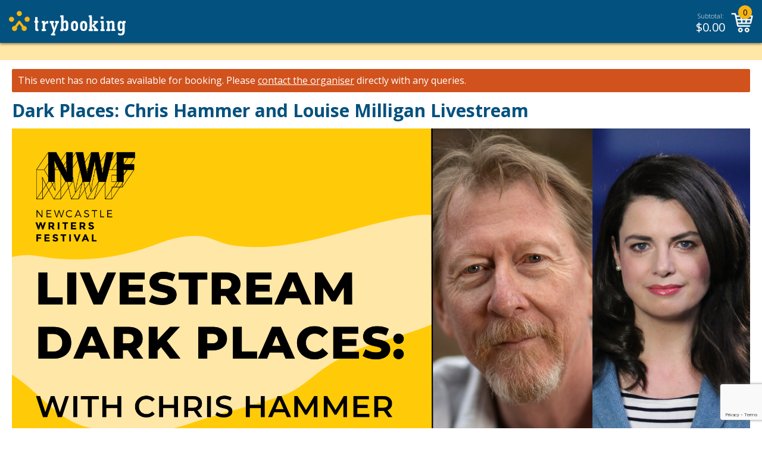

--- FILE ---
content_type: text/html; charset=utf-8
request_url: https://www.trybooking.com/events/landing/1175034
body_size: 8630
content:



<!DOCTYPE html>
<html lang="en">
<head>
    <meta charset="utf-8" />
    <meta http-equiv="Content-Type" content="text/html; charset=UTF-8" />
    <meta name="viewport" content="initial-scale=1.0, maximum-scale=2.0, width=device-width, user-scalable=no">
    <title>Dark Places: Chris Hammer and Louise Milligan Livestream Tickets | TryBooking Australia</title>
    <base href="/" />

    <link rel="preconnect" href="https://fonts.gstatic.com">
    <link rel="preload" href="https://fonts.googleapis.com/css2?family=Open+Sans:wght@300;400;600;700;800&display=swap" as="style">
    <link href="https://fonts.googleapis.com/css2?family=Open+Sans:wght@300;400;600;700;800&display=swap" rel="stylesheet">
    <link rel="stylesheet" href="eventsresources/bundle/style.min.css?v=GVvg6Ft3_zAHZ911sEMoHp3MOwAgtV0EFfd7RGFBgy0" />

        <script type='application/ld+json'>
            {"EventAttendanceMode":"https://schema.org/OnlineEventAttendanceMode","@context":"https://schema.org/","@type":"Event","name":"Dark Places: Chris Hammer and Louise Milligan Livestream","description":"After decades working as journalists, it might seem a natural progression for Chris Hammer and Louise Milligan to turn their attention to crime fiction. Chris covered international affairs and federal politics for more than 30 years, and Louise\u2019s investigative journalism has most notably included high-profile child sexual abuse cases, such as the trial of Cardinal George Pell. They speak with Dan Cox about how their careers have influenced their fiction writing, and the dark places they draw from.\r\n\r\nThis event will be live streamed. Details for the Zoom event will be emailed to you after 8.00am AEST on the day of the event. If you have not received this information prior to the event please check your spam folder.","image":"https://www.trybooking.com/https://www.trybooking.com/UserData/Homepage/W/EHI1175034-06128b04cc91433196cf4290bf182ec7.png","url":"https://www.trybooking.com/events/landing/1175034","endDate":"2024-04-06T13:30:00+11:00","eventStatus":"https://schema.org/EventScheduled","location":{"Type":"virtualLocation","@type":"virtualLocation","url":"https://www.trybooking.com/events/landing/1175034"},"offers":{"@type":"Offer","url":"https://www.trybooking.com/events/1175034/sessions","price":0,"priceCurrency":"AUD","validFrom":"2024-02-16T09:00:00+11:00","validThrough":"2024-04-06T00:01:00+11:00"},"startDate":"2024-04-06T13:30:00+11:00"}
        </script>

        <link rel="apple-touch-icon" sizes="57x57" href="/media/imgs/753ab7d807dc060ae65cc7d25f4517f4a365d6e9.png">
    <link rel="apple-touch-icon" sizes="60x60" href="/media/imgs/9daaf2fac007c2c3fb48e7fc04c4ddbef07e3dfa.png">
    <link rel="apple-touch-icon" sizes="72x72" href="/media/imgs/bfc725f64329db419de49e4c4ea231453d6db456.png">
    <link rel="apple-touch-icon" sizes="76x76" href="/media/imgs/0acf953cf8333f327e3e9026c07a534e4b0d74a6.png">
    <link rel="apple-touch-icon" sizes="114x114" href="/media/imgs/7b2f57dc72a5a26896853bffae593ccb37813ecf.png">
    <link rel="apple-touch-icon" sizes="120x120" href="/media/imgs/cad7944d9190f71563356520c4bed1df21b18019.png">
    <link rel="apple-touch-icon" sizes="144x144" href="/media/imgs/0a4040e6c9133d77867c6a4cabb2394efbaa0072.png">
    <link rel="apple-touch-icon" sizes="152x152" href="/media/imgs/2175afe7d10e2d7a975547733043de68b45e8fec.png">
    <link rel="apple-touch-icon" sizes="180x180" href="/media/imgs/150f07bb9f448ececfab9cf0de62a4207b0be861.png">
    <link rel="icon" type="image/png" sizes="192x192" href="/media/imgs/57fb6e2a04ef034c92e02487dd575410c69ca840.png">
    <link rel="icon" type="image/png" sizes="32x32" href="/media/imgs/19e736d97dd1b15d5220af7d643bebbc439c125f.png">
    <link rel="icon" type="image/png" sizes="96x96" href="/media/imgs/e715ce4c859575cbfbfec7763a58f0c5e788d9d6.png">
    <link rel="icon" type="image/png" sizes="16x16" href="/media/imgs/09843f7191008870b223527acf95d0e8e3028065.png">
    <meta name="msapplication-TileColor" content="#ffffff">
    <meta name="msapplication-TileImage" content="/media/imgs/0a4040e6c9133d77867c6a4cabb2394efbaa0072.png">
    <meta name="theme-color" content="#ffffff">

    

    <link rel="canonical" href="https://www.trybooking.com/events/landing/1175034">

        <meta name="description" content="Dark Places: Chris Hammer and Louise Milligan Livestream - After decades working as journalists, it might seem a natural progression for Chris Hammer and Louise Milligan to turn their attention to crime..." />
        <meta property="og:url" content="https://www.trybooking.com/events/landing/1175034" />
        <meta property="og:title" content="Dark Places: Chris Hammer and Louise Milligan Livestream" />
        <meta property="og:description" content="After decades working as journalists, it might seem a natural progression for Chris Hammer and Louise Milligan to turn their attention to crime..." />
        <meta property="og:image" content="https://www.trybooking.com/UserData/Homepage/W/EHI1175034-06128b04cc91433196cf4290bf182ec7.png" />
        <meta property="og:image:secure_url" content="https://www.trybooking.com/UserData/Homepage/W/EHI1175034-06128b04cc91433196cf4290bf182ec7.png" />
        <meta name="twitter:card" content="summary_large_image" />
        <meta name="twitter:title" content="Dark Places: Chris Hammer and Louise Milligan Livestream" />
        <meta name="twitter:description" content="After decades working as journalists, it might seem a natural progression for Chris Hammer and Louise Milligan to turn their attention to crime..." />
        <meta name="twitter:domain" content="https://www.trybooking.com/au" />
        <meta name="twitter:image" content="https://www.trybooking.com/UserData/Homepage/W/EHI1175034-06128b04cc91433196cf4290bf182ec7.png?7e3a1973-3c42-45b6-9378-b7235e24f393" />
        <meta name="robots" content="noindex" />


    <!-- Google Analytics -->
        <script async src="https://www.googletagmanager.com/gtag/js"></script>
        <script>
            window.dataLayer = window.dataLayer || [];

            function gtag() { dataLayer.push(arguments); }
            gtag('js', new Date());

            gtag('config', 'G-CMW2MCSWV9', { 'cookie_flags': 'SameSite=None;Secure' });
        </script>
            <script>
                gtag('event', 'event_pageview', {
                    'eventId': '1175034'
                });
            </script>
    <!-- End Google Analytics -->
    <!-- EO Driven Tracking -->
    

<script>
window.viewData = { config: {"checkoutSitePath":"https://www.trybooking.com/au","boxOfficeSitePath":"https://www.trybooking.com/au/box-office","portalBetaSite":"https://portal.trybooking.com/au","mainSitePath":"https://www.trybooking.com/au","eventSitePath":"https://www.trybooking.com/events","bookingSitePath":"https://www.trybooking.com","shoppingCartApiPath":"https://www.trybooking.com/au/event","systemName":"TryBooking","footerCompanyString":"\u00A92025 TryBooking Pty Ltd","googleReCaptchaSiteKey":"6LesiLYUAAAAALgXMuDUISo4tNE9QIjTmXxhrT_A","organiser":"Organiser","center":"Centre","regionCode":"AU","regionName":"Australia","city":"Suburb","state":"State","cookieDomain":"www.trybooking.com","longDateFormat":"d MMMM yyyy","bookingDateFormat":"dddd d MMMM yyyy","bookingDateFormatMomentJs":"dddd D MMMM YYYY ","headerLogo":"abca34db65b0eba7d5f4c1760755aaefb21c6a48.svg","headerTitle":"TryBooking","headerLogoAlt":"TryBooking Logo","privacyPolicy":"info/privacy","cookieBannerEnabled":false,"matomoEnabled":false,"matomoSiteId":2,"maximumNoOfTickets":100,"maximumNoOfFreeTickets":100,"googleAnalyticsEnabled":true,"googleAnalyticsTrackingId":"G-CMW2MCSWV9","widgetLogoIcon":"06e1ee8b8053591c3e432ba8b0e178e38339e6ce.png","currencySymbol":"$","resendTicketsPeriodMonths":12,"enableSafariSAA":false} };
</script>
    
    

    <script src="eventsresources/lib/es6-promise.auto.min.js?v=Xxrdry6fWSKu1j2ALyuK_gHFQ-2Bp76ZrR6f3QXI47Y"></script>

</head>
<body>

    <div id="event-app" class="tryb-wgt-bg has-new-footer">
        <header class="trybooking-header tryb-wgt-bg ">
            
<div class="header ">
        <a href="https://www.trybooking.com" class="trybooking-header-logo-container btn-clean">
            <img class="trybooking-header-logo" alt="TryBooking Logo" title="TryBooking" src="/media/imgs/abca34db65b0eba7d5f4c1760755aaefb21c6a48.svg">
        </a>
    <div class="cart-container ">
            
<div class="subtotal">
    <div class="subtotal-label">Subtotal:</div>
    <div class="subtotal-amount">$<span class="amount">0.00</span></div>
</div>
<div class="cart-icon-container" id="cart-icon-container">
    <span id="cart-badge">0</span>
    <svg xmlns="http://www.w3.org/2000/svg" viewBox="0 0 40 35"><path fill-rule="nonzero" d="M1.65786347.10001081c-.471296 0-.85333334.38207772-.85333334.85336092 0 .4712832.38203734.85333334.85333334.85333334h5.27999978L11.4311753 23.0333845c.1090133.524416.4593066.9655467.8933546.9600742h21.3333334c.450816.0063258.8654933-.4025062.8654933-.8534075 0-.4508587-.4146773-.8596907-.8654933-.8533333h-20.64l-.72-3.4133334h23.0666666c.38208-.0042666.7430827-.2938453.8266667-.6666666l2.9866667-12.80000857c.110976-.49524053-.3191467-1.03637333-.8266667-1.04H9.23119659L8.47121792.76670507c-.08456533-.3771648-.453504-.6699648-.84002133-.66669426H1.65786347zM9.59121792 6.073376h7.55997868l.7866453 4.6933205h-7.3466453L9.59121792 6.073376zm9.27999998 0h9.0932907l-.7866453 4.6933205h-7.52l-.7866454-4.6933205zm10.813312 0h7.6l-1.0933333 4.6933205h-7.293312l.7866453-4.6933205zm-18.7333546 6.3999872h7.266688l.7866453 4.6933547h-7.066624l-.9867093-4.6933547zm9.0000213 0h6.9333333l-.7733333 4.6933547h-5.3866667l-.7733333-4.6933547zm8.6666667 0h7.1733333l-1.106688 4.6933547h-6.8532907l.7866454-4.6933547zm-11.6 14.0799787c-2.1106347 0-3.84 1.7293226-3.84 3.84 0 2.1106773 1.7293653 3.84 3.84 3.84 2.1106773 0 3.84-1.7293227 3.84-3.84 0-2.1106774-1.7293227-3.84-3.84-3.84zm11.9466666 0c-2.1106346 0-3.84 1.7293226-3.84 3.84 0 2.1106773 1.7293654 3.84 3.84 3.84 2.1106774 0 3.84-1.7293227 3.84-3.84 0-2.1106774-1.7293226-3.84-3.84-3.84zm-11.9466666 1.7066666c1.1883093 0 2.1333333.945024 2.1333333 2.1333334 0 1.1883093-.945024 2.1333333-2.1333333 2.1333333-1.1882667 0-2.1333334-.945024-2.1333334-2.1333333 0-1.1883094.9450667-2.1333334 2.1333334-2.1333334zm11.9466666 0c1.1883094 0 2.1333334.945024 2.1333334 2.1333334 0 1.1883093-.945024 2.1333333-2.1333334 2.1333333-1.1882666 0-2.1333333-.945024-2.1333333-2.1333333 0-1.1883094.9450667-2.1333334 2.1333333-2.1333334z" /></svg>
</div>


    </div>
</div>
    <script src="eventsresources/bundle/cart.min.js?v=5SQ2AVebZlGB9GPYpzVaySRC_WGwBVoBQu7GFzSMSuQ" async></script>

        </header>
        
        <div class="modal" id="cart-dialog">
            <div class="modal-dialog modal-md">
                <div class="modal-content cart-modal confirmation-modal tryb-wgt-bg">
                    <div id="cart-modal-content"></div>
                </div>
            </div>
        </div>



        
<div id="ko-event-landing">
    <div data-account-id="83612" class="main-container background-lg  has-new-footer " data-tb-background="https://www.trybooking.com/UserData/Homepage/W/EBI1175034-092cc8122b764b60b664c9b3128e8167.png">
        <div class="view-container view-container-padding">
            <div class="view-animation background-wrapper" id="view-id">
                <div class="wrapper tryb-wgt-bg  wrapper-with-bg">
                    <div class="main-panel">
                            <div class="wrapper-narrow">
                                <p data-nosnippet class="error error-message-bordered text-white ">
                                    <span class="text-white" >This event has no dates available for booking.</span>
                                    Please <button type="button" class="btn-inline btn-contact-eo">contact the organiser</button> directly with any queries.
                                </p>
                            </div>
                        <div class="wrapper-narrow">
                            <div class="padding-lr--sm">
                                <div class="sticky-top-button tryb-wgt-bg flex-row justify-content-between pb-3 pr-3 pr-sm-4 pr-md-4 pr-lg-2">
                                    <h1 class="event-name-container"> Dark Places: Chris Hammer and Louise Milligan Livestream </h1>
                                </div>
                                <div id="eventLandingSummary" class="css-reset tryb-wgt-txt">
                                    <div class="default-eventname" id="default-eventname" style="margin-bottom: 10px; font-weight: 700">
    <h1 style="color: rgba(3, 81, 126, 1); font-family: &quot;Open Sans&quot;, sans-serif; font-size: 30px"><span class="event-name">Dark Places: Chris Hammer and Louise Milligan Livestream</span></h1>
</div>
<div style="font-size: 1rem">
    <div style="display: block; margin-bottom: 1.5rem">
        <span style="font-family: &quot;Open Sans&quot;, sans-serif"><div style="display: block; margin-bottom: 1.5rem">
    <div class="page_row">
        <div class="hero">
            <div class="hero__graphic">
                <img style="width: 100%; text-align: center" src="https://www.trybooking.com/UserData/Homepage/W/EHI1175034-06128b04cc91433196cf4290bf182ec7.png" alt="hero">
            </div>
        </div>
    </div>
</div>
</span>
    </div>
	<div style="display: block; margin-bottom: 1.5rem">
		<span style="font-family: &quot;Open Sans&quot;, sans-serif"><div class="trybcalendar-template-placeholder"></div></span>
	</div>
    <div style="display: block; margin-bottom: 1.5rem">
        <h2 class="about-header" style="font-family: &quot;Open Sans&quot;, sans-serif; font-weight: 700; font-size: 14px; color: rgba(3, 81, 126, 1); text-transform: uppercase; margin-bottom: 0; margin-top: 0; line-height: 22px">About</h2>
        <span style="font-family: &quot;Open Sans&quot;, sans-serif">After decades working as journalists, it might seem a natural progression for Chris Hammer and Louise Milligan to turn their attention to crime fiction. Chris covered international affairs and federal politics for more than 30 years, and Louise’s investigative journalism has most notably included high-profile child sexual abuse cases, such as the trial of Cardinal George Pell. They speak with Dan Cox about how their careers have influenced their fiction writing, and the dark places they draw from.
<br>
<br>This event will be live streamed. Details for the Zoom event will be emailed to you after 8.00am AEST on the day of the event. If you have not received this information prior to the event please check your spam folder.</span>
    </div>
    <div style="display: block; margin-bottom: 1.5rem">
		<h2 style="font-family: &quot;Open Sans&quot;, sans-serif; font-weight: 700; font-size: 14px; color: rgba(3, 81, 126, 1); text-transform: uppercase; margin-bottom: 0; margin-top: 0; line-height: 22px"></h2>
        <span style="font-family: &quot;Open Sans&quot;, sans-serif"><span data-tb-session="" data-tb-session-mobile=""></span></span>
    </div>
    <div style="display: block; margin-bottom: 1.5rem">
        <h2 style="font-family: &quot;Open Sans&quot;, sans-serif; font-weight: 700; font-size: 14px; color: rgba(3, 81, 126, 1); text-transform: uppercase; margin-bottom: 0; margin-top: 0">Location</h2>
		<span style="font-family: &quot;Open Sans&quot;, sans-serif"></span>
    </div>
    <div style="display: block; margin-bottom: 1.5rem">
        <p style="font-family: &quot;Open Sans&quot;, sans-serif">Online event access details will be provided by the event organiser<br>    </p>
    </div>
	<div style="display: block; margin-bottom: 1.5rem">
        <p style="font-family: &quot;Open Sans&quot;, sans-serif">
</p><h2>
    <button class="btn btn-secondary tryb-btn-outline btn-medium text-uppercase mb-2 btn-contact-eo" data-dismiss="modal">
        Contact Event Organiser
    </button>
</h2><p></p>
    </div>
    <div style="display: block; margin-bottom: 1.5rem">
        <span style="font-family: &quot;Open Sans&quot;, sans-serif">    <div class="d-block mb-4">
        <div class="page_row">
            <div class="event__footers">
                <div class="event__footer d-flex flex-row justify-content-around align-items-end">
                        <div class="event__footer__graphic mb-2">
                            <img src="https://www.trybooking.com/UserData/Homepage/W/EFI1175034-8a2c44c5a9914e6aa5fdf62026abfced.png" alt="footer_image">
                        </div>
                        <div class="event__footer__graphic mb-2">
                            <img src="https://www.trybooking.com/UserData/Homepage/W/EFI1175034-7a13b28ebcc24d69a93a570eeede5403.png" alt="footer_image">
                        </div>
                        <div class="event__footer__graphic mb-2">
                            <img src="https://www.trybooking.com/UserData/Homepage/W/EFI1175034-3222bb3c36ea449eaecc8eb34feae298.png" alt="footer_image">
                        </div>
                </div>
            </div>
        </div>
    </div>
</span>
    </div>
</div>

<div><span style="font-family: &quot;Open Sans&quot;, sans-serif"></span></div>
                                </div>
                            </div>
                            <div id="tryb-waitlistmodal">
    <div class="modal fade waitlist-modal" tabindex="-1" role="dialog" aria-hidden="true">
        <div class="modal-dialog modal-lg">
            <div class="modal-content tryb-wgt-bg">
                <div class="modal-header tryb-wgt-header tryb-wgt-header-txt bg-primary text-white list-group-item active">
                    <h6 class="modal-title">Join wait list</h6>
                    <button type="button" class="btn-close-modal btn-link p-0 times" data-bind="click:dismissWaitListModal">
                        &times;
                    </button>
                </div>
                <div class="modal-body pt-4 pr-4 pl-4 pb-1">
                    <h6 class="mb-3 text-uppercase font-weight-bold">Sorry, there are no available tickets for this event. Please sign up to the wait list (optional).</h6>
                    <div name="waitListForm" class="needs-validation mt-2">
                        <div class="field-container">
                            <div class="field-validation-message" data-bind="validationMessage: waitListFirstName">
                                <!-- waitListFirstName Error Placeholder -->
                            </div>
                            <input type="text"
                                   autocomplete="given-name"
                                   name="waitListFirstName"
                                   id="waitListFirstName"
                                   class="field form__ele"
                                   maxlength="40"
                                   data-bind="value: waitListFirstName, css: { 'float-info-label': waitListFirstName(), 'field-valid': waitListFirstName.isValid() }, event: { blur: validateField.bind($data, 'waitListFirstName') }">
                            <label for="waitListFirstName">First name<span class="required-field-indicator">*</span></label>
                        </div>
                        <div class="field-container">
                            <div class="field-validation-message" data-bind="validationMessage: waitListLastName">
                                <!-- waitListLastName Error Placeholder -->
                            </div>
                            <input type="text"
                                   autocomplete="family-name"
                                   name="waitListLastName"
                                   id="waitListLastName"
                                   class="field form__ele"
                                   maxlength="40"
                                   data-bind="value: waitListLastName, css: { 'float-info-label': waitListLastName(), 'field-valid': waitListLastName.isValid() }, event: { blur: validateField.bind($data, 'waitListLastName') }" />
                            <label for="waitListLastName">Last name<span class="required-field-indicator">*</span></label>
                        </div>
                        <div class="field-container">
                            <div class="field-validation-message" data-bind="validationMessage: waitListEmail">
                                <!-- waitListLastName Error Placeholder -->
                            </div>
                            <input type="email"
                                   autocomplete="email"
                                   name="waitListEmail"
                                   id="waitListEmail"
                                   class="field form__ele"
                                   maxlength="200"
                                   data-bind="value: waitListEmail, valueUpdate: 'keyup', css: { 'float-info-label': waitListEmail(), 'field-valid': waitListEmail.isValid() }, event: { blur: validateField.bind($data, 'waitListEmail') }" />
                            <label for="waitListEmail">Email address<span class="required-field-indicator">*</span></label>
                        </div>
                        <div class="field-container">
                            <div class="field-validation-message" data-bind="validationMessage: waitListPhone">
                                <!-- waitListLastName Error Placeholder -->
                            </div>
                            <input type="tel"
                                   autocomplete="tel"
                                   name="waitListPhone"
                                   id="waitListPhone"
                                   class="field form__ele"
                                   maxlength="20"
                                   data-bind="value: waitListPhone, valueUpdate: 'keyup', css: { 'float-info-label': waitListPhone(), 'field-valid': waitListPhone.isValid() }, event: { blur: validateField.bind($data, 'waitListPhone') }" />
                            <label for="waitListPhone">Phone number<span class="required-field-indicator">*</span></label>
                        </div>
                        <div class="field-container">
                            <div class="field-validation-message" data-bind="validationMessage: waitlistTickets">
                                <!-- waitListLastName Error Placeholder -->
                            </div>
                            <input type="text"
                                   autocomplete="off"
                                   class="field form__ele"
                                   id="waitlistTickets"
                                   name="waitlistTickets"
                                   maxlength="10"
                                   data-maxtickets="100"
                                   data-bind="wholeNumber, value: waitlistTickets, css: { 'float-info-label': waitlistTickets(), 'field-valid': waitlistTickets.isValid() }, event: { blur: validateField.bind($data, 'waitlistTickets') }">
                            <label for="waitlistTickets">Desired number of tickets<span class="required-field-indicator">*</span></label>
                        </div>
                    </div>
                </div>
                <div class="modal-footer border-top-0 justify-content-end mb-4 pr-3 pl-3">
                    <button type="button" class="btn btn-outline-dark col-6 col-sm-3 pt-2 pb-2 mr-0 mr-sm-2" data-bind="click:dismissWaitListModal"><span class="btn-txt">CANCEL</span></button>
                    <button type="button" id="waitListSave" class="btn btn-secondary col-6 col-sm-3 pt-2 pb-2" data-bind="click: saveWaitList.bind($data, 1175034)"><span class="btn-txt">SAVE</span></button>
                </div>
            </div>
        </div>
    </div>

    <div class="modal fade waitlist-success-modal" tabindex="-1" role="dialog" aria-hidden="true">
        <div class="modal-dialog modal-lg">
            <div class="modal-content tryb-wgt-bg">
                <div class="modal-header tryb-wgt-header tryb-wgt-header-txt bg-primary text-white list-group-item active">
                    <h6 class="modal-title">Join wait list</h6>
                </div>
                <div class="modal-body pt-4 pr-4 pl-4 pb-1">
                    <h6 class="mb-3 text-uppercase font-weight-bold">
                        Your name has been added to the wait list for this event. The event <span class="text-uppercase">Organiser</span> will contact you through your email address once there are available seats / slots.
                    </h6>
                </div>
                <div class="modal-footer border-top-0 justify-content-end mb-4">
                    <button type="button" class="btn btn-secondary col-3 pt-2 pb-2" data-bind="click:dismissWaitListResponseModal"><span class="btn-txt">OK</span></button>
                </div>
            </div>
        </div>
    </div>
    <div class="modal fade waitlist-error-modal" tabindex="-1" role="dialog" aria-hidden="true">
        <div class="modal-dialog modal-lg">
            <div class="modal-content tryb-wgt-bg">
                <div class="modal-header tryb-wgt-header tryb-wgt-header-txt bg-primary text-white list-group-item active">
                    <h6 class="modal-title">Join wait list</h6>
                </div>
                <div class="modal-body pt-4 pr-4 pl-4 pb-1">
                    <p class="text-danger font-weight-bold">
                        Sorry, there appears to have been an error. Please try again later.
                    </p>
                </div>
                <div class="modal-footer border-top-0 justify-content-end mb-3">
                    <button type="button" class="btn btn-secondary col-3 pt-2 pb-2" data-bind="click: dismissWaitListResponseModal"><span class="btn-txt">OK</span></button>
                </div>
            </div>
        </div>
    </div>
</div>
                        </div>
                    </div>
                </div>
            </div>
        </div>
        

<script src="https://ajax.googleapis.com/ajax/libs/webfont/1.6.16/webfont.js"></script>
    <script>
        WebFont.load({
            google: {
                families: ['Open Sans: 300,400,600,700,800', 'Inter: 300,400,600,700,800', 'Poppins: 300,400,600,700,800', 'Roboto: 300,400,600,700,800']
            }
        });
</script>
<link rel="stylesheet" href="/eventsresources/bundle/resendTickets.min.css?v=bchLehdXZJ1x5-XpQH6hOA9-71vLJO-GXL2RMp1JW5g" />

<div id="tryb-contact-eo">
    <div class="modal" id="contact-eo-dialog">
        <div class="modal-dialog">
            <div class="modal-content contact-eo-modal tryb-wgt-bg">
                <div class="modal-header tryb-wgt-header tryb-wgt-header-txt bg-primary text-white list-group-item active">
                    <h6 class="mb-0 text-left w-100 ml-2 header-title">
                        Contact Form
                    </h6>
                    <button type="button" class="btn-close-modal btn-link p-0 times" data-dismiss="modal">
                        &times;
                    </button>
                </div>
                    <div class="pl-2 pr-2">
                        <div class="pl-1 mt-3 px-4 contact-eo-info">
                            This event is currently closed and no contact details are available
                        </div>
                        <div class="modal-footer border-top-0">
                            <button class="btn btn-secondary w-100 ml-2" data-dismiss="modal">CLOSE</button>
                        </div>
                    </div>
                
            </div>
        </div>
    </div>

    <div class="modal" id="ask-question-dialog">
        <div class="modal-dialog">
            <div class="modal-content contact-eo-modal tryb-wgt-bg">
                <div class="modal-header tryb-wgt-header tryb-wgt-header-txt bg-primary text-white list-group-item active">
                    <h6 class="mb-0 text-left w-75 ml-2 header-title">
                        Contact Form
                    </h6>
                    <button type="button" class="btn-close-modal btn-link p-0 text-right w-25 times" data-dismiss="modal">
                        &times;
                    </button>
                </div>
                <div class="modal-body">
                    <div id="contact-form-spinner" class="position-absolute tryb-content-spinner justify-content-center align-items-center d-flex">
	<div class="spinner-border text-primary" role="status">
		<span class="sr-only">Loading...</span>
	</div>
</div>
<div class="form-container">
    <div class="mt-2 pl-sm-2 pl-md-4 pr-md-4">
        <div class="mb-2 mt-0">
            <span class="text-uppercase contact-eo-title tryb-wgt-txt">Dark Places: Chris Hammer and Louise Milligan Livestream</span>
        </div>
        <div class="mb-4 mt-0">
            <p class="contact-eo-subtitle">Use this form to message the event organiser if you have a question about the event.</p>
        </div>
        <div class="mb-0 mt-3 contact-form-title-text" 
        data-bind="if: eventLandingContactDetails().contactName && eventLandingContactDetails().contactPhone">
            <p>Contact name: 
                    <span data-bind="text: eventLandingContactDetails().contactName"></span>
            </p>
            <!-- ko if: !isMobile() -->
            <p>Contact phone: 
                    <span data-bind="text: eventLandingContactDetails().contactPhone"></span>
            </p>
            <!-- /ko -->
            <!-- ko if: isMobile() -->
            <p>Contact phone: 
                    <a data-bind="attr: { href: 'tel:' + eventLandingContactDetails().contactPhone }, text: eventLandingContactDetails().contactPhone"></a>
            </p>
            <!-- /ko -->
        </div>
        <input type="hidden" id="contact-guid" value="f320615e-aa65-4cf5-a207-e5f6e4579ab2" />
        <form name="contactEventOrganiser" class="needs-validation" data-bind="css: {'hide-validation': !showValidationErrors()}">
            <div class="form-row">
                <div class="form-group col-lg-12 pr-1 pr-lg-3">
                    <label class="field-label text-secondary text-uppercase" for="contactfname"><span class="tryb-wgt-txt">Your Name</span><span class="required-field-indicator">*</span></label>
                    <input type="text"
                           class="form-control"
                           id="contactfname"
                           maxlength="40"
                           data-bind="value: contactfname, valueUpdate: 'blur', event: { blur: validateField.bind($data, 'contactfname') }"
                           aria-live="off" />
                    <div class="invalid-feedback yourname-error" data-bind="validationMessage: contactfname">
                        <!-- Your Name Error Placeholder -->
                    </div>
                </div>
            </div>
            <div class="form-row">
                <div class="form-group col-lg-12 pr-1 pr-lg-3">
                    <label class="field-label text-secondary text-uppercase" for="contactemail"><span class="tryb-wgt-txt">Your Email</span><span class="required-field-indicator">*</span></label>
                    <input type="text"
                           class="form-control"
                           id="contactemail"
                           maxlength="40"
                           data-bind="value: contactemail, valueUpdate: 'blur', css: { 'float-info-label': contactemail(), 'field-valid': contactemail.isValid() }, event: { blur: validateField.bind($data, 'contactemail') }"
                           aria-live="off" />
                    <div class="invalid-feedback yourname-error" data-bind="validationMessage: contactemail">
                        <!-- Your Name Error Placeholder -->
                    </div>
                </div>
            </div>
            <div class="form-row">
                <div class="form-group col-lg-12 pr-1 pr-lg-3">
                    <label class="field-label text-secondary text-uppercase" for="contactphonenumber"><span class="tryb-wgt-txt">Your phone number</span></label>
                    <input type="text"
                           class="form-control"
                           id="contactphonenumber"
                           maxlength="40"
                           data-bind="value: contactphonenumber, valueUpdate: 'blur', css: { 'float-info-label': contactphonenumber() }, event: { blur: onContactNumberBlur }"
                           aria-live="off" />
                    <div class="invalid-feedback yourname-error" data-bind="validationMessage: contactphonenumber">
                        <!-- Your Name Error Placeholder -->
                    </div>
                </div>
            </div>
            <div class="form-row">
                <div class="form-group col-lg-12 pr-1 pr-lg-3">
                    <label class="field-label text-secondary text-uppercase" for="contactmessage"><span class="tryb-wgt-txt">Message</span><span class="required-field-indicator">*</span></label>
                    <textarea name="contactmessage"
                              id="contactmessage"
                              class="form-control"
                              maxlength="4000"
                              rows="5"
                              data-bind="value: contactmessage, valueUpdate: 'blur', css: { 'float-info-label': contactmessage(), 'field-valid': contactmessage.isValid() }, event: { blur: validateField.bind($data, 'contactmessage') }"></textarea>
                    <div class="invalid-feedback yourname-error" data-bind="validationMessage: contactmessage">
                        <!-- Your Name Error Placeholder -->
                    </div>
                </div>
            </div>
        </form>
    </div>
    <div class="modal-footer border-top-0 pb-2 pr-0 pl-0 pr-sm-3 pl-sm-3">
            <button class="btn btn-outline-dark w-50 mr-2" data-bind="click: backToMainContactModal"><span class="btn-txt">BACK</span></button>
        
        <button id="contact-eo-submit" 
            class="btn btn-secondary w-50 ml-2" 
            data-sitekey="6LesiLYUAAAAALgXMuDUISo4tNE9QIjTmXxhrT_A"
            data-bind="click: sendQuestionToEo.bind($data, 1175034)"><span class="btn-txt">SEND</span></button>
    </div>
    <div class="pr-sm-3 pl-sm-3 pt-2">
        <p class="ask-question-footer text-left">
            You can review the event organiser's terms and conditions <a target="_blank" rel="noopener noreferrer" href="https://www.trybooking.com/events/terms/1175034">here</a>.
        </p>
    </div>
</div>

<div class="form-submit-success-container" style="display:none;">
    <div class="d-flex flex-column justify-content-between align-items-center">
        <div>
            <h2 class="text-center">
                Your email has been sent.
            </h2>
            <p class="text-center">
                The <span class="text-lowercase">organiser</span> will be sent the details of this message.
            </p>
        </div>
        <div class="d-flex justify-content-center flex-grow-1 align-items-center mb-3">
            <img style="width: 220px; height: 220px;" src="/media/imgs/19fe62bda7951bba35e3b69b9325e2e8ced2aa59.png" loading="lazy" alt="successful">
        </div>
            <button class="btn btn-secondary w-50 ml-2" data-dismiss="modal" aria-label="Okay"><span class="btn-txt">OKAY</span></button>
    </div>
</div>
<div class="form-submit-error-container" style="display:none;">
    <div class="d-flex flex-column">
        <p class="text-danger font-weight-bold text-center">
            Sorry, there appears to have been an error. Please try again later.
        </p>
            <div class="d-flex justify-content-center flex-grow-1 align-items-end mt-3">
                <button class="btn btn-secondary w-50 ml-2" data-dismiss="modal" aria-label="Okay"><span class="btn-txt">OKAY</span></button>
            </div>
    </div>
</div>

                </div>
            </div>
        </div>
    </div>

    <div class="modal" id="resend-lost-ticket">
        <div class="modal-dialog">
            <div class="modal-content contact-eo-modal tryb-wgt-bg">
                <div class="modal-header tryb-wgt-header tryb-wgt-header-txt bg-primary text-white list-group-item active">
                    <h6 class="mb-0 text-left w-75 ml-2 header-title">
                        Contact Form
                    </h6>
                    <button type="button" class="btn-close-modal btn-link p-0 text-right w-25 times" data-dismiss="modal">
                        &times;
                    </button>
                </div>
                <div class="modal-body resend-tickets-eo-contact-container tryb-wgt-txt">
                    <div class="flex-row px-4">
                        <span class="title text-left resend-ticket-event-name text-uppercase font-weight-bold">Dark Places: Chris Hammer and Louise Milligan Livestream</span>
                    </div>
                    <div class="d-flex flex-column">
                        <div class="flex-row header align-items-start mt-4 pb-2">
                            <div class="col-4 pl-0">
                                <img class="resend-ticket-img" src="/media/imgs/990fe3a0a3370b5319d846a23a387de5e9786376.svg" alt="resend tickets">
                            </div>
                            <div class="col-8 pt-1">
                                <span class="title widget-title">
                                    Resend Tickets
                                </span>
                                <p class="pt-2 resend-tickets-subtitle">Resend recently purchased tickets to our events to your email.</p>
                            </div>
                        </div>
                        <div class="flex-row justify-content-center">
                            <p class="title custom-rtw-form-title-text-color text-center">Enter email to start search</p>
                        </div>
                        <div class="flex-row justify-content-center h-100">
                            <form id="resend-tickets-form">
                                <div class="d-flex justify-content-center pt-2 pb-3">
                                    <input id="email-address"
                                           class="input-email"
                                           type="email"
                                           maxlength="200"
                                           autocomplete="off"
                                           placeholder="Email"
                                           data-bind="value: resendTicketsEmail"
                                           required />
                                </div>
                                <div class="modal-footer border-top-0 pb-2 pr-0 pl-0 pr-sm-3 pl-sm-3">
                                    <button class="btn btn-outline-dark w-50 mr-2 btn-txt" data-bind="click: backToMainContactModal">Back</button>
                                    <button id="btnResend" 
                                        class="btn btn-secondary w-50 ml-2 text-truncate btn-txt"
                                        title="RESEND TICKETS"
                                        data-sitekey="6LesiLYUAAAAALgXMuDUISo4tNE9QIjTmXxhrT_A"
                                        data-bind="click: resendTicketsToEmail.bind($data, 1175034, 83612)">
                                        Resend tickets
                                    </button>
                                </div>
                                <div class="d-flex justify-content-center px-4">
                                    <p id="resend-notification" class="notification-message">
                                        &nbsp;
                                    </p>
                                </div>
                            </form>
                            <div class="px-4">
                                <p class="contact-form-footing-text text-left">
                                    You can review the event organiser's terms and conditions <a target="_blank" rel="noopener noreferrer" href="https://www.trybooking.com/events/terms/1175034">here</a>.
                                </p>
                            </div>
                        </div>                        
                    </div>                    
                </div>
            </div>
        </div>       
    </div>
</div>
    </div>
</div>



        <footer class="footer text-muted" data-iframe-height>
                
    <div id="footer-container" class="footer-container tryb-wgt-bg">
        <div class='tableContainer--full'>
            <div class="tableContainer--full moreMargin">
                <div class="table">
                    <div class="table-row">
                            <div class="footer-logo text-center pt-2">
                                <a href="https://www.trybooking.com">
                                    <img src="/media/imgs/0ea760e18685c1813e3dc1af082941c34c990293.png" alt="TryBooking_Icon" />
                                    <img src="/media/imgs/b3e18705eb4584fd3eeb2f12e6cc98e6d19532c5.png" alt="TryBooking_Logo" />
                                </a>
                            </div>
                            <div class="text-center master-footer-bottom-links pt-2 pl-4">
                                <ul>
                                    <li>
                                        <a href="https://www.trybooking.com/sell-tickets-online" target="_blank">Sell Tickets</a>
                                    </li>
                                        <li>
                                            <a href="https://www.trybooking.com/fundraising" target="_blank">Fundraising</a>
                                        </li>
                                    <li>
                                        <a href="https://www.trybooking.com/about-us" target="_blank">About Us</a>
                                    </li>
                                </ul>
                            </div>
                            <div class="footer-company-string text-center pt-2">
                                &#xA9;2025 TryBooking Pty Ltd
                            </div>
                            <div class="text-center master-footer-bottom-links footer-policies pt-1 pl-2">
                                <ul>
                                    <li>
                                        <a href="https://www.trybooking.com/info/privacy" target="_blank">Privacy policy</a>
                                    </li>
                                    <li>
                                        <a href="https://www.trybooking.com/info/website-terms-of-use" target="_blank">Website terms of use</a>
                                    </li>
                                </ul>
                            </div>
                    </div>
                </div>
            </div>
        </div>
    </div>

        </footer>
    </div>
    <script src="eventsresources/bundle/main.min.js?v=T0uRvgvGxbaokrtw0TnaUm6bmxpnQ9qyJyCOPWM67Cc" defer></script>
    <script src="eventsresources/bundle/bundled.min.js?v=DqP5PT-aTIQzxrWAsIzZp_Sb6nN2PXJM7UG4fMHhbe8" async defer></script>

    
    <script type="text/javascript" src="eventsresources/bundle/iframe-resizer.min.js"></script>
    <script>
        var isIframed = function () { try { return window.self !== window.top; } catch (e) { return true; } }
        if (isIframed()) {
            var styleSheet = document.createElement("style");
            styleSheet.innerText = '.view-content,.main-container {min-height:100% !important;}';
            document.head.appendChild(styleSheet);
        }
    </script>
</body>
</html>


--- FILE ---
content_type: text/html; charset=utf-8
request_url: https://www.google.com/recaptcha/api2/anchor?ar=1&k=6LesiLYUAAAAALgXMuDUISo4tNE9QIjTmXxhrT_A&co=aHR0cHM6Ly93d3cudHJ5Ym9va2luZy5jb206NDQz&hl=en&v=PoyoqOPhxBO7pBk68S4YbpHZ&size=invisible&anchor-ms=20000&execute-ms=30000&cb=ejvms9w1ok0f
body_size: 48542
content:
<!DOCTYPE HTML><html dir="ltr" lang="en"><head><meta http-equiv="Content-Type" content="text/html; charset=UTF-8">
<meta http-equiv="X-UA-Compatible" content="IE=edge">
<title>reCAPTCHA</title>
<style type="text/css">
/* cyrillic-ext */
@font-face {
  font-family: 'Roboto';
  font-style: normal;
  font-weight: 400;
  font-stretch: 100%;
  src: url(//fonts.gstatic.com/s/roboto/v48/KFO7CnqEu92Fr1ME7kSn66aGLdTylUAMa3GUBHMdazTgWw.woff2) format('woff2');
  unicode-range: U+0460-052F, U+1C80-1C8A, U+20B4, U+2DE0-2DFF, U+A640-A69F, U+FE2E-FE2F;
}
/* cyrillic */
@font-face {
  font-family: 'Roboto';
  font-style: normal;
  font-weight: 400;
  font-stretch: 100%;
  src: url(//fonts.gstatic.com/s/roboto/v48/KFO7CnqEu92Fr1ME7kSn66aGLdTylUAMa3iUBHMdazTgWw.woff2) format('woff2');
  unicode-range: U+0301, U+0400-045F, U+0490-0491, U+04B0-04B1, U+2116;
}
/* greek-ext */
@font-face {
  font-family: 'Roboto';
  font-style: normal;
  font-weight: 400;
  font-stretch: 100%;
  src: url(//fonts.gstatic.com/s/roboto/v48/KFO7CnqEu92Fr1ME7kSn66aGLdTylUAMa3CUBHMdazTgWw.woff2) format('woff2');
  unicode-range: U+1F00-1FFF;
}
/* greek */
@font-face {
  font-family: 'Roboto';
  font-style: normal;
  font-weight: 400;
  font-stretch: 100%;
  src: url(//fonts.gstatic.com/s/roboto/v48/KFO7CnqEu92Fr1ME7kSn66aGLdTylUAMa3-UBHMdazTgWw.woff2) format('woff2');
  unicode-range: U+0370-0377, U+037A-037F, U+0384-038A, U+038C, U+038E-03A1, U+03A3-03FF;
}
/* math */
@font-face {
  font-family: 'Roboto';
  font-style: normal;
  font-weight: 400;
  font-stretch: 100%;
  src: url(//fonts.gstatic.com/s/roboto/v48/KFO7CnqEu92Fr1ME7kSn66aGLdTylUAMawCUBHMdazTgWw.woff2) format('woff2');
  unicode-range: U+0302-0303, U+0305, U+0307-0308, U+0310, U+0312, U+0315, U+031A, U+0326-0327, U+032C, U+032F-0330, U+0332-0333, U+0338, U+033A, U+0346, U+034D, U+0391-03A1, U+03A3-03A9, U+03B1-03C9, U+03D1, U+03D5-03D6, U+03F0-03F1, U+03F4-03F5, U+2016-2017, U+2034-2038, U+203C, U+2040, U+2043, U+2047, U+2050, U+2057, U+205F, U+2070-2071, U+2074-208E, U+2090-209C, U+20D0-20DC, U+20E1, U+20E5-20EF, U+2100-2112, U+2114-2115, U+2117-2121, U+2123-214F, U+2190, U+2192, U+2194-21AE, U+21B0-21E5, U+21F1-21F2, U+21F4-2211, U+2213-2214, U+2216-22FF, U+2308-230B, U+2310, U+2319, U+231C-2321, U+2336-237A, U+237C, U+2395, U+239B-23B7, U+23D0, U+23DC-23E1, U+2474-2475, U+25AF, U+25B3, U+25B7, U+25BD, U+25C1, U+25CA, U+25CC, U+25FB, U+266D-266F, U+27C0-27FF, U+2900-2AFF, U+2B0E-2B11, U+2B30-2B4C, U+2BFE, U+3030, U+FF5B, U+FF5D, U+1D400-1D7FF, U+1EE00-1EEFF;
}
/* symbols */
@font-face {
  font-family: 'Roboto';
  font-style: normal;
  font-weight: 400;
  font-stretch: 100%;
  src: url(//fonts.gstatic.com/s/roboto/v48/KFO7CnqEu92Fr1ME7kSn66aGLdTylUAMaxKUBHMdazTgWw.woff2) format('woff2');
  unicode-range: U+0001-000C, U+000E-001F, U+007F-009F, U+20DD-20E0, U+20E2-20E4, U+2150-218F, U+2190, U+2192, U+2194-2199, U+21AF, U+21E6-21F0, U+21F3, U+2218-2219, U+2299, U+22C4-22C6, U+2300-243F, U+2440-244A, U+2460-24FF, U+25A0-27BF, U+2800-28FF, U+2921-2922, U+2981, U+29BF, U+29EB, U+2B00-2BFF, U+4DC0-4DFF, U+FFF9-FFFB, U+10140-1018E, U+10190-1019C, U+101A0, U+101D0-101FD, U+102E0-102FB, U+10E60-10E7E, U+1D2C0-1D2D3, U+1D2E0-1D37F, U+1F000-1F0FF, U+1F100-1F1AD, U+1F1E6-1F1FF, U+1F30D-1F30F, U+1F315, U+1F31C, U+1F31E, U+1F320-1F32C, U+1F336, U+1F378, U+1F37D, U+1F382, U+1F393-1F39F, U+1F3A7-1F3A8, U+1F3AC-1F3AF, U+1F3C2, U+1F3C4-1F3C6, U+1F3CA-1F3CE, U+1F3D4-1F3E0, U+1F3ED, U+1F3F1-1F3F3, U+1F3F5-1F3F7, U+1F408, U+1F415, U+1F41F, U+1F426, U+1F43F, U+1F441-1F442, U+1F444, U+1F446-1F449, U+1F44C-1F44E, U+1F453, U+1F46A, U+1F47D, U+1F4A3, U+1F4B0, U+1F4B3, U+1F4B9, U+1F4BB, U+1F4BF, U+1F4C8-1F4CB, U+1F4D6, U+1F4DA, U+1F4DF, U+1F4E3-1F4E6, U+1F4EA-1F4ED, U+1F4F7, U+1F4F9-1F4FB, U+1F4FD-1F4FE, U+1F503, U+1F507-1F50B, U+1F50D, U+1F512-1F513, U+1F53E-1F54A, U+1F54F-1F5FA, U+1F610, U+1F650-1F67F, U+1F687, U+1F68D, U+1F691, U+1F694, U+1F698, U+1F6AD, U+1F6B2, U+1F6B9-1F6BA, U+1F6BC, U+1F6C6-1F6CF, U+1F6D3-1F6D7, U+1F6E0-1F6EA, U+1F6F0-1F6F3, U+1F6F7-1F6FC, U+1F700-1F7FF, U+1F800-1F80B, U+1F810-1F847, U+1F850-1F859, U+1F860-1F887, U+1F890-1F8AD, U+1F8B0-1F8BB, U+1F8C0-1F8C1, U+1F900-1F90B, U+1F93B, U+1F946, U+1F984, U+1F996, U+1F9E9, U+1FA00-1FA6F, U+1FA70-1FA7C, U+1FA80-1FA89, U+1FA8F-1FAC6, U+1FACE-1FADC, U+1FADF-1FAE9, U+1FAF0-1FAF8, U+1FB00-1FBFF;
}
/* vietnamese */
@font-face {
  font-family: 'Roboto';
  font-style: normal;
  font-weight: 400;
  font-stretch: 100%;
  src: url(//fonts.gstatic.com/s/roboto/v48/KFO7CnqEu92Fr1ME7kSn66aGLdTylUAMa3OUBHMdazTgWw.woff2) format('woff2');
  unicode-range: U+0102-0103, U+0110-0111, U+0128-0129, U+0168-0169, U+01A0-01A1, U+01AF-01B0, U+0300-0301, U+0303-0304, U+0308-0309, U+0323, U+0329, U+1EA0-1EF9, U+20AB;
}
/* latin-ext */
@font-face {
  font-family: 'Roboto';
  font-style: normal;
  font-weight: 400;
  font-stretch: 100%;
  src: url(//fonts.gstatic.com/s/roboto/v48/KFO7CnqEu92Fr1ME7kSn66aGLdTylUAMa3KUBHMdazTgWw.woff2) format('woff2');
  unicode-range: U+0100-02BA, U+02BD-02C5, U+02C7-02CC, U+02CE-02D7, U+02DD-02FF, U+0304, U+0308, U+0329, U+1D00-1DBF, U+1E00-1E9F, U+1EF2-1EFF, U+2020, U+20A0-20AB, U+20AD-20C0, U+2113, U+2C60-2C7F, U+A720-A7FF;
}
/* latin */
@font-face {
  font-family: 'Roboto';
  font-style: normal;
  font-weight: 400;
  font-stretch: 100%;
  src: url(//fonts.gstatic.com/s/roboto/v48/KFO7CnqEu92Fr1ME7kSn66aGLdTylUAMa3yUBHMdazQ.woff2) format('woff2');
  unicode-range: U+0000-00FF, U+0131, U+0152-0153, U+02BB-02BC, U+02C6, U+02DA, U+02DC, U+0304, U+0308, U+0329, U+2000-206F, U+20AC, U+2122, U+2191, U+2193, U+2212, U+2215, U+FEFF, U+FFFD;
}
/* cyrillic-ext */
@font-face {
  font-family: 'Roboto';
  font-style: normal;
  font-weight: 500;
  font-stretch: 100%;
  src: url(//fonts.gstatic.com/s/roboto/v48/KFO7CnqEu92Fr1ME7kSn66aGLdTylUAMa3GUBHMdazTgWw.woff2) format('woff2');
  unicode-range: U+0460-052F, U+1C80-1C8A, U+20B4, U+2DE0-2DFF, U+A640-A69F, U+FE2E-FE2F;
}
/* cyrillic */
@font-face {
  font-family: 'Roboto';
  font-style: normal;
  font-weight: 500;
  font-stretch: 100%;
  src: url(//fonts.gstatic.com/s/roboto/v48/KFO7CnqEu92Fr1ME7kSn66aGLdTylUAMa3iUBHMdazTgWw.woff2) format('woff2');
  unicode-range: U+0301, U+0400-045F, U+0490-0491, U+04B0-04B1, U+2116;
}
/* greek-ext */
@font-face {
  font-family: 'Roboto';
  font-style: normal;
  font-weight: 500;
  font-stretch: 100%;
  src: url(//fonts.gstatic.com/s/roboto/v48/KFO7CnqEu92Fr1ME7kSn66aGLdTylUAMa3CUBHMdazTgWw.woff2) format('woff2');
  unicode-range: U+1F00-1FFF;
}
/* greek */
@font-face {
  font-family: 'Roboto';
  font-style: normal;
  font-weight: 500;
  font-stretch: 100%;
  src: url(//fonts.gstatic.com/s/roboto/v48/KFO7CnqEu92Fr1ME7kSn66aGLdTylUAMa3-UBHMdazTgWw.woff2) format('woff2');
  unicode-range: U+0370-0377, U+037A-037F, U+0384-038A, U+038C, U+038E-03A1, U+03A3-03FF;
}
/* math */
@font-face {
  font-family: 'Roboto';
  font-style: normal;
  font-weight: 500;
  font-stretch: 100%;
  src: url(//fonts.gstatic.com/s/roboto/v48/KFO7CnqEu92Fr1ME7kSn66aGLdTylUAMawCUBHMdazTgWw.woff2) format('woff2');
  unicode-range: U+0302-0303, U+0305, U+0307-0308, U+0310, U+0312, U+0315, U+031A, U+0326-0327, U+032C, U+032F-0330, U+0332-0333, U+0338, U+033A, U+0346, U+034D, U+0391-03A1, U+03A3-03A9, U+03B1-03C9, U+03D1, U+03D5-03D6, U+03F0-03F1, U+03F4-03F5, U+2016-2017, U+2034-2038, U+203C, U+2040, U+2043, U+2047, U+2050, U+2057, U+205F, U+2070-2071, U+2074-208E, U+2090-209C, U+20D0-20DC, U+20E1, U+20E5-20EF, U+2100-2112, U+2114-2115, U+2117-2121, U+2123-214F, U+2190, U+2192, U+2194-21AE, U+21B0-21E5, U+21F1-21F2, U+21F4-2211, U+2213-2214, U+2216-22FF, U+2308-230B, U+2310, U+2319, U+231C-2321, U+2336-237A, U+237C, U+2395, U+239B-23B7, U+23D0, U+23DC-23E1, U+2474-2475, U+25AF, U+25B3, U+25B7, U+25BD, U+25C1, U+25CA, U+25CC, U+25FB, U+266D-266F, U+27C0-27FF, U+2900-2AFF, U+2B0E-2B11, U+2B30-2B4C, U+2BFE, U+3030, U+FF5B, U+FF5D, U+1D400-1D7FF, U+1EE00-1EEFF;
}
/* symbols */
@font-face {
  font-family: 'Roboto';
  font-style: normal;
  font-weight: 500;
  font-stretch: 100%;
  src: url(//fonts.gstatic.com/s/roboto/v48/KFO7CnqEu92Fr1ME7kSn66aGLdTylUAMaxKUBHMdazTgWw.woff2) format('woff2');
  unicode-range: U+0001-000C, U+000E-001F, U+007F-009F, U+20DD-20E0, U+20E2-20E4, U+2150-218F, U+2190, U+2192, U+2194-2199, U+21AF, U+21E6-21F0, U+21F3, U+2218-2219, U+2299, U+22C4-22C6, U+2300-243F, U+2440-244A, U+2460-24FF, U+25A0-27BF, U+2800-28FF, U+2921-2922, U+2981, U+29BF, U+29EB, U+2B00-2BFF, U+4DC0-4DFF, U+FFF9-FFFB, U+10140-1018E, U+10190-1019C, U+101A0, U+101D0-101FD, U+102E0-102FB, U+10E60-10E7E, U+1D2C0-1D2D3, U+1D2E0-1D37F, U+1F000-1F0FF, U+1F100-1F1AD, U+1F1E6-1F1FF, U+1F30D-1F30F, U+1F315, U+1F31C, U+1F31E, U+1F320-1F32C, U+1F336, U+1F378, U+1F37D, U+1F382, U+1F393-1F39F, U+1F3A7-1F3A8, U+1F3AC-1F3AF, U+1F3C2, U+1F3C4-1F3C6, U+1F3CA-1F3CE, U+1F3D4-1F3E0, U+1F3ED, U+1F3F1-1F3F3, U+1F3F5-1F3F7, U+1F408, U+1F415, U+1F41F, U+1F426, U+1F43F, U+1F441-1F442, U+1F444, U+1F446-1F449, U+1F44C-1F44E, U+1F453, U+1F46A, U+1F47D, U+1F4A3, U+1F4B0, U+1F4B3, U+1F4B9, U+1F4BB, U+1F4BF, U+1F4C8-1F4CB, U+1F4D6, U+1F4DA, U+1F4DF, U+1F4E3-1F4E6, U+1F4EA-1F4ED, U+1F4F7, U+1F4F9-1F4FB, U+1F4FD-1F4FE, U+1F503, U+1F507-1F50B, U+1F50D, U+1F512-1F513, U+1F53E-1F54A, U+1F54F-1F5FA, U+1F610, U+1F650-1F67F, U+1F687, U+1F68D, U+1F691, U+1F694, U+1F698, U+1F6AD, U+1F6B2, U+1F6B9-1F6BA, U+1F6BC, U+1F6C6-1F6CF, U+1F6D3-1F6D7, U+1F6E0-1F6EA, U+1F6F0-1F6F3, U+1F6F7-1F6FC, U+1F700-1F7FF, U+1F800-1F80B, U+1F810-1F847, U+1F850-1F859, U+1F860-1F887, U+1F890-1F8AD, U+1F8B0-1F8BB, U+1F8C0-1F8C1, U+1F900-1F90B, U+1F93B, U+1F946, U+1F984, U+1F996, U+1F9E9, U+1FA00-1FA6F, U+1FA70-1FA7C, U+1FA80-1FA89, U+1FA8F-1FAC6, U+1FACE-1FADC, U+1FADF-1FAE9, U+1FAF0-1FAF8, U+1FB00-1FBFF;
}
/* vietnamese */
@font-face {
  font-family: 'Roboto';
  font-style: normal;
  font-weight: 500;
  font-stretch: 100%;
  src: url(//fonts.gstatic.com/s/roboto/v48/KFO7CnqEu92Fr1ME7kSn66aGLdTylUAMa3OUBHMdazTgWw.woff2) format('woff2');
  unicode-range: U+0102-0103, U+0110-0111, U+0128-0129, U+0168-0169, U+01A0-01A1, U+01AF-01B0, U+0300-0301, U+0303-0304, U+0308-0309, U+0323, U+0329, U+1EA0-1EF9, U+20AB;
}
/* latin-ext */
@font-face {
  font-family: 'Roboto';
  font-style: normal;
  font-weight: 500;
  font-stretch: 100%;
  src: url(//fonts.gstatic.com/s/roboto/v48/KFO7CnqEu92Fr1ME7kSn66aGLdTylUAMa3KUBHMdazTgWw.woff2) format('woff2');
  unicode-range: U+0100-02BA, U+02BD-02C5, U+02C7-02CC, U+02CE-02D7, U+02DD-02FF, U+0304, U+0308, U+0329, U+1D00-1DBF, U+1E00-1E9F, U+1EF2-1EFF, U+2020, U+20A0-20AB, U+20AD-20C0, U+2113, U+2C60-2C7F, U+A720-A7FF;
}
/* latin */
@font-face {
  font-family: 'Roboto';
  font-style: normal;
  font-weight: 500;
  font-stretch: 100%;
  src: url(//fonts.gstatic.com/s/roboto/v48/KFO7CnqEu92Fr1ME7kSn66aGLdTylUAMa3yUBHMdazQ.woff2) format('woff2');
  unicode-range: U+0000-00FF, U+0131, U+0152-0153, U+02BB-02BC, U+02C6, U+02DA, U+02DC, U+0304, U+0308, U+0329, U+2000-206F, U+20AC, U+2122, U+2191, U+2193, U+2212, U+2215, U+FEFF, U+FFFD;
}
/* cyrillic-ext */
@font-face {
  font-family: 'Roboto';
  font-style: normal;
  font-weight: 900;
  font-stretch: 100%;
  src: url(//fonts.gstatic.com/s/roboto/v48/KFO7CnqEu92Fr1ME7kSn66aGLdTylUAMa3GUBHMdazTgWw.woff2) format('woff2');
  unicode-range: U+0460-052F, U+1C80-1C8A, U+20B4, U+2DE0-2DFF, U+A640-A69F, U+FE2E-FE2F;
}
/* cyrillic */
@font-face {
  font-family: 'Roboto';
  font-style: normal;
  font-weight: 900;
  font-stretch: 100%;
  src: url(//fonts.gstatic.com/s/roboto/v48/KFO7CnqEu92Fr1ME7kSn66aGLdTylUAMa3iUBHMdazTgWw.woff2) format('woff2');
  unicode-range: U+0301, U+0400-045F, U+0490-0491, U+04B0-04B1, U+2116;
}
/* greek-ext */
@font-face {
  font-family: 'Roboto';
  font-style: normal;
  font-weight: 900;
  font-stretch: 100%;
  src: url(//fonts.gstatic.com/s/roboto/v48/KFO7CnqEu92Fr1ME7kSn66aGLdTylUAMa3CUBHMdazTgWw.woff2) format('woff2');
  unicode-range: U+1F00-1FFF;
}
/* greek */
@font-face {
  font-family: 'Roboto';
  font-style: normal;
  font-weight: 900;
  font-stretch: 100%;
  src: url(//fonts.gstatic.com/s/roboto/v48/KFO7CnqEu92Fr1ME7kSn66aGLdTylUAMa3-UBHMdazTgWw.woff2) format('woff2');
  unicode-range: U+0370-0377, U+037A-037F, U+0384-038A, U+038C, U+038E-03A1, U+03A3-03FF;
}
/* math */
@font-face {
  font-family: 'Roboto';
  font-style: normal;
  font-weight: 900;
  font-stretch: 100%;
  src: url(//fonts.gstatic.com/s/roboto/v48/KFO7CnqEu92Fr1ME7kSn66aGLdTylUAMawCUBHMdazTgWw.woff2) format('woff2');
  unicode-range: U+0302-0303, U+0305, U+0307-0308, U+0310, U+0312, U+0315, U+031A, U+0326-0327, U+032C, U+032F-0330, U+0332-0333, U+0338, U+033A, U+0346, U+034D, U+0391-03A1, U+03A3-03A9, U+03B1-03C9, U+03D1, U+03D5-03D6, U+03F0-03F1, U+03F4-03F5, U+2016-2017, U+2034-2038, U+203C, U+2040, U+2043, U+2047, U+2050, U+2057, U+205F, U+2070-2071, U+2074-208E, U+2090-209C, U+20D0-20DC, U+20E1, U+20E5-20EF, U+2100-2112, U+2114-2115, U+2117-2121, U+2123-214F, U+2190, U+2192, U+2194-21AE, U+21B0-21E5, U+21F1-21F2, U+21F4-2211, U+2213-2214, U+2216-22FF, U+2308-230B, U+2310, U+2319, U+231C-2321, U+2336-237A, U+237C, U+2395, U+239B-23B7, U+23D0, U+23DC-23E1, U+2474-2475, U+25AF, U+25B3, U+25B7, U+25BD, U+25C1, U+25CA, U+25CC, U+25FB, U+266D-266F, U+27C0-27FF, U+2900-2AFF, U+2B0E-2B11, U+2B30-2B4C, U+2BFE, U+3030, U+FF5B, U+FF5D, U+1D400-1D7FF, U+1EE00-1EEFF;
}
/* symbols */
@font-face {
  font-family: 'Roboto';
  font-style: normal;
  font-weight: 900;
  font-stretch: 100%;
  src: url(//fonts.gstatic.com/s/roboto/v48/KFO7CnqEu92Fr1ME7kSn66aGLdTylUAMaxKUBHMdazTgWw.woff2) format('woff2');
  unicode-range: U+0001-000C, U+000E-001F, U+007F-009F, U+20DD-20E0, U+20E2-20E4, U+2150-218F, U+2190, U+2192, U+2194-2199, U+21AF, U+21E6-21F0, U+21F3, U+2218-2219, U+2299, U+22C4-22C6, U+2300-243F, U+2440-244A, U+2460-24FF, U+25A0-27BF, U+2800-28FF, U+2921-2922, U+2981, U+29BF, U+29EB, U+2B00-2BFF, U+4DC0-4DFF, U+FFF9-FFFB, U+10140-1018E, U+10190-1019C, U+101A0, U+101D0-101FD, U+102E0-102FB, U+10E60-10E7E, U+1D2C0-1D2D3, U+1D2E0-1D37F, U+1F000-1F0FF, U+1F100-1F1AD, U+1F1E6-1F1FF, U+1F30D-1F30F, U+1F315, U+1F31C, U+1F31E, U+1F320-1F32C, U+1F336, U+1F378, U+1F37D, U+1F382, U+1F393-1F39F, U+1F3A7-1F3A8, U+1F3AC-1F3AF, U+1F3C2, U+1F3C4-1F3C6, U+1F3CA-1F3CE, U+1F3D4-1F3E0, U+1F3ED, U+1F3F1-1F3F3, U+1F3F5-1F3F7, U+1F408, U+1F415, U+1F41F, U+1F426, U+1F43F, U+1F441-1F442, U+1F444, U+1F446-1F449, U+1F44C-1F44E, U+1F453, U+1F46A, U+1F47D, U+1F4A3, U+1F4B0, U+1F4B3, U+1F4B9, U+1F4BB, U+1F4BF, U+1F4C8-1F4CB, U+1F4D6, U+1F4DA, U+1F4DF, U+1F4E3-1F4E6, U+1F4EA-1F4ED, U+1F4F7, U+1F4F9-1F4FB, U+1F4FD-1F4FE, U+1F503, U+1F507-1F50B, U+1F50D, U+1F512-1F513, U+1F53E-1F54A, U+1F54F-1F5FA, U+1F610, U+1F650-1F67F, U+1F687, U+1F68D, U+1F691, U+1F694, U+1F698, U+1F6AD, U+1F6B2, U+1F6B9-1F6BA, U+1F6BC, U+1F6C6-1F6CF, U+1F6D3-1F6D7, U+1F6E0-1F6EA, U+1F6F0-1F6F3, U+1F6F7-1F6FC, U+1F700-1F7FF, U+1F800-1F80B, U+1F810-1F847, U+1F850-1F859, U+1F860-1F887, U+1F890-1F8AD, U+1F8B0-1F8BB, U+1F8C0-1F8C1, U+1F900-1F90B, U+1F93B, U+1F946, U+1F984, U+1F996, U+1F9E9, U+1FA00-1FA6F, U+1FA70-1FA7C, U+1FA80-1FA89, U+1FA8F-1FAC6, U+1FACE-1FADC, U+1FADF-1FAE9, U+1FAF0-1FAF8, U+1FB00-1FBFF;
}
/* vietnamese */
@font-face {
  font-family: 'Roboto';
  font-style: normal;
  font-weight: 900;
  font-stretch: 100%;
  src: url(//fonts.gstatic.com/s/roboto/v48/KFO7CnqEu92Fr1ME7kSn66aGLdTylUAMa3OUBHMdazTgWw.woff2) format('woff2');
  unicode-range: U+0102-0103, U+0110-0111, U+0128-0129, U+0168-0169, U+01A0-01A1, U+01AF-01B0, U+0300-0301, U+0303-0304, U+0308-0309, U+0323, U+0329, U+1EA0-1EF9, U+20AB;
}
/* latin-ext */
@font-face {
  font-family: 'Roboto';
  font-style: normal;
  font-weight: 900;
  font-stretch: 100%;
  src: url(//fonts.gstatic.com/s/roboto/v48/KFO7CnqEu92Fr1ME7kSn66aGLdTylUAMa3KUBHMdazTgWw.woff2) format('woff2');
  unicode-range: U+0100-02BA, U+02BD-02C5, U+02C7-02CC, U+02CE-02D7, U+02DD-02FF, U+0304, U+0308, U+0329, U+1D00-1DBF, U+1E00-1E9F, U+1EF2-1EFF, U+2020, U+20A0-20AB, U+20AD-20C0, U+2113, U+2C60-2C7F, U+A720-A7FF;
}
/* latin */
@font-face {
  font-family: 'Roboto';
  font-style: normal;
  font-weight: 900;
  font-stretch: 100%;
  src: url(//fonts.gstatic.com/s/roboto/v48/KFO7CnqEu92Fr1ME7kSn66aGLdTylUAMa3yUBHMdazQ.woff2) format('woff2');
  unicode-range: U+0000-00FF, U+0131, U+0152-0153, U+02BB-02BC, U+02C6, U+02DA, U+02DC, U+0304, U+0308, U+0329, U+2000-206F, U+20AC, U+2122, U+2191, U+2193, U+2212, U+2215, U+FEFF, U+FFFD;
}

</style>
<link rel="stylesheet" type="text/css" href="https://www.gstatic.com/recaptcha/releases/PoyoqOPhxBO7pBk68S4YbpHZ/styles__ltr.css">
<script nonce="4HIIGGyB48B4B5Rer-PnDA" type="text/javascript">window['__recaptcha_api'] = 'https://www.google.com/recaptcha/api2/';</script>
<script type="text/javascript" src="https://www.gstatic.com/recaptcha/releases/PoyoqOPhxBO7pBk68S4YbpHZ/recaptcha__en.js" nonce="4HIIGGyB48B4B5Rer-PnDA">
      
    </script></head>
<body><div id="rc-anchor-alert" class="rc-anchor-alert"></div>
<input type="hidden" id="recaptcha-token" value="[base64]">
<script type="text/javascript" nonce="4HIIGGyB48B4B5Rer-PnDA">
      recaptcha.anchor.Main.init("[\x22ainput\x22,[\x22bgdata\x22,\x22\x22,\[base64]/[base64]/MjU1Ong/[base64]/[base64]/[base64]/[base64]/[base64]/[base64]/[base64]/[base64]/[base64]/[base64]/[base64]/[base64]/[base64]/[base64]/[base64]\\u003d\x22,\[base64]\x22,\x22w71OwpvDnsOdwrgpGnbDqh4awqQ4L8O2V01vXcKMwqVKTcOKwoXDosOAD17CosKvw7/CggbDhcKpw5fDh8K4wr8ewqpycEZUw6LCrjFbfMKew4nCicK/T8O2w4rDgMKUwplWQHdPDsKrBcKIwp0TBMOyIMOHOMOmw5HDulbChmzDqcKawrTChsKOwplsfMO4wrTDqUcMOSfCmygcw4EpwoUWwrzCkl7Ck8OJw53Dsl9FwrrCqcOQIz/Cm8Ovw7hEwrrCmg9ow5tRwrgfw7pUw5HDnsO4bsOowrw6wqBJBcK6DMOiSCXCoWjDnsO+S8KMbsK/wqBpw61hJsOfw6cpwrBSw4w7OsKkw6/CtsOGY0sNw5gqwrzDjsOjLcOLw7HCo8KewodIwpLDsMKmw6LDkcOICAY9wrtvw6gwPA5Mw6pCOsOdG8OLwppywq1Ewq3CvsKxwos8JMKfwoXCrsKbMlTDrcK9RBtQw5BjGl/CncOXMcOhwqLDtMKOw7rDpioow5vCs8KowqgLw6jCgSjCm8OIwpnCusKDwqchCyXCsF9YasOuZMKKaMKCNcOOXsO7w5NAEAXDssKWbMOWYQF3A8KZw5wLw63Cq8KKwqcww7PDo8O7w7/Dqk1sQwlwVDxoAS7Dl8Oqw6DCrcO8SCxEACDCtMKGKmZDw75ZYFhYw7QaQy9YHsKHw7/CojczaMOmY8ObY8K2w7VLw7PDrSR6w5vDpsOcW8KWFcKHCcO/wpw/[base64]/DmMOxw6IfQwLCkWHCsWQHwq9eX8KZB8KCFV7Dv8KNwoIawqZdTlXCo27CmcK8Gx1CAQwDOk3ClMKJwo45w5rCjMKpwpwgPiczP0sWY8O1PsO4w515fMKgw7kYwpZhw7nDiT/DugrCgsKYV30sw6LChTdYw6DDtMKDw5w2w4VBGMKhwqI3BsKgw6IEw5rDu8OcWMKew63DnsOWSsKmNMK7W8ORHTfCui7DmCRBw4PCqC1WA2/[base64]/CssKsSy3Dqy3Dul/CgFg7w5pIeDnCv8O4R8KZw5XDqMKgwoPDiUAXHMKecW7DhMKTw43CvRfDmR7ClsO0TsOGS8Kzw6dDwqHCqThINF1Vw55BwrNALlVOIgVmw78pw79+w7jDt30OI17CicKzw5VXwogyw4PDlMK/wr7DssKkf8OnQClMw5Z1wo0QwqYAw7IGwoXDmz/CmmrDicO0w5JLHWBawoPDt8KQfsOVa25ow6s8Zh0sZsOpWjMFbcOvJsOMw6DDssKjf3vCqcO4biV6fUAPw4rCjD7DpUvDo1p5NMKhQ23CjHZRdcKQR8OjN8OSw43DosOMBF4Jw7nCkMOmw5cedjBdR1/ClDx4w6fCtMKAQiLCg19BR0vDgg/[base64]/Dj8Oiwog5KMK+ecOBD2HDi8KPw61gO25FbSLCrhvDisKSKTTDtFBew5zCqhPDtSnDpcKcIG7DmkzCg8OKbUs0wp4Lw7Q1XcOmZnJ/w6fClFnCkMKoJnnCpnjCgBRjwrHDomrCh8ORwpTCiwBtcsKrWcO4w7lBWsKSw5Y4a8K9wqrCliNlQA0zIk/DnS9JwqE2XHQLWhcew5MDwojDhTRHHMOqVzPDtCXCv3/Dp8KgfsKXw5xzY2YawoYdc0MbY8OYbUEAwr7DkjRCwpxjbcKJGRACJMOlw4DDpsOMwrjDgcOVRcO2wp4qUsKzw6nDlMOVwovDgU0HcQrDjmwFwqfCv0jDhQl4wrYAPsOFwr/DuMO9w6XCoMO6MFbDqwkUw6LDucOBKsOww7YOw7zDpELDhX7DolzCkQB8UcOOexrDvTVJw7bCnHB4wppjw4MsHx/DmcO6JsKeUcK5esO8TsKpUMOwcC52JsKgWMOqShhrwqnCiR3DlkrCiCfCjX/Dnn5+w78qP8KOb3wHwpnDhhB+Fm7Cr1s+wobDkWvDkMKXw6fCoFovw6vCvCg5wqjCjcOOw5vDhMKGOlfCnsKAchoiwpo0woNswojDqx/Clg/Dh1tKecKpw7gHfcKrwoYTV37DpMOhL0BSNcKHwpbDhg7CrDUzM3N5w6TClMOLR8Ouw5pmwoF6wqYLw59AUcKiw7LDn8KmKRnDgMOKwqvCscODOnzCsMKrwqvDp0XDiEPCvsOkW154ZMK5w7Mbw43DqHrDpMOmJ8K/VgLDmi/DhcKOE8OyNw0twqIaNMOtwqoFM8OXLRACwr3Cs8OhwrtxwqgXL0LDkU4+worDpMKdw6rDlsKPwqlBPGXCr8KkC2gOwp3DosKzKxIuC8OowpLCvBTDqcKBcDobw7PClsK+JMONb3/Dn8OEw4/DgcOiw4nCunkgw7JofQpVw6B4TVUWRH7Dh8OJC3nCsmvCg0vDqMOrG1TDisKkYGvCuHHCjCJQBMOMw7LChUTDqwphPkHDqzrDrsKzwr8BKGMkR8O/VsKowp/CmMOEfBXDpRrDmMKyLMOQworDsMKWf2rCimXDgQBpwofCq8OvAcO/fCk5S2HCoMKQIcOcJcKqIHnCt8OKJsKYbQrDnyvDh8OgNsK+woVpwq/[base64]/DqMOewrgzGSJ1b8OCXV7CkkgDwqYlwqrCgiPCnB/DjMO9w4spwp3DqGnDjMK5wo/CmhjDqcK+QcOXwp4ncXHDvsKrdDIOwoB7wovCoMKxw6DDt8OUTcK5wrl9ajvDosOQC8KgJ8OaKcOzwofCtw/CjMOfw4PDslZ4FFQew6FocBbCqsKJCmtNPUVHw6Z3wqvCicO2aDfDgsO8ST3CucOew6vCiAbCrMKMOsOYaMKyw7USwoI7w7rDqnjCr3XCssK4w5VOdlRdPcKgwqnDmFbDs8KtGT3DpX0VwpjCpsOewqkQwr3CisOGwqDDj07DlXQlYWLCoAI/[base64]/EWp6w4bCp2PCosKRw4TDp1J9BcKDfyLDlk3DvCTDpCvDihnDgcKOw4zDvjUkwpdOAMKfwr/CrGTDmsOGVMOJwr/DmyAZNUrCicOlwp3DpWcyKF7DqcKHVcKEw5NNw5nDvMK1UwjCkGzDnkDCgMKMw6TCpnk2U8KXK8O+EMKzwrZ4wqTCnQ7Dm8Otw54eJsK0PsKhS8KoAcOhw7RewrxtwpFtDMOHwp3DmsOaw6QUwq/CpsOew4Fdw44awp82wpHDg3dgwp0Fw7jDhMOMw4bClDvDtnXCmwrCgBfDjMOMw5rDj8Kpwp8dARA3XlVQZCnCoDjDp8Kpw57DpcKAHMK1w5EzaiLDi1NxbC3DoQ1OYsOQbsKKZS/Dj3zDlyrDhHzCnhrDvcOIBV9gw7XDmMOxL0LCrMKDdsOVwoB/wrjDtsOfwpDCq8OYw4LDr8O5NsOOV3vDksOHQ20zw7zDgSTCq8KaCMK6wrJqwoDCtsODw74JwofCs0QKF8Osw5o3LVEsUmMJUX4uQ8Orw4FfVRzDrUfCuysVMV7CsMOtw6piTFBMwoMUR01zAgVhw4Bzw5YIwpMywrvCplvDlGTCnSjCjS7DnExCEhM/[base64]/CksK9LcOyw4x3TcKPWmEOwrFIw4MgRMOfN8KKUsO+R2BEwp/Ck8OtHGpPUml2Qz0DVTXDk1sZUcObeMOGwo/Di8K2Wg9zZMOrMyIAVcOIw6PCrBkSwq9hexbCtGlbXkTDrsO3w6nDosKJAyvDkmxwYAPCjEPDkMKAClHChWwhwqvDnsKfw7LCv2TDv1kFwpjCo8Kmwolmw7nCpsKnIsO0NMK3wp/[base64]/w7TDvcKQSBHCoRQvwoABwqbDhghZwqVjw6grPl3Cj307fhtaw7TDi8OQSsKMMlfDkcOgwpl6wprDlcO8L8K7wpBFw7YzHzVPwoMORQ/CgRvCmHjDgGrCtWbDrUZ+wqfDu2TDl8KCwo/Cgj3DsMOiRjcuwqRpw6E2wqHDl8ORVjBtw4Evwp52Y8KKCsOJa8K0V0x7DcKVOxbCiMOfGcOyLxl9wo/Cn8O5wprDnMO/OW0owoUJNgPCs1/Ds8OsUMOpwpDDnSXDhMOWw6Vkw5oYwqJNwpptw67Clykjw40NWQN5wpjDosO6w7PCo8KRwoXDnMKfw74KR3s7UMKKw7AyX3ZpABh/[base64]/Dm8OawrjDil/[base64]/[base64]/wrXClRBbw6x/[base64]/CuU4FLXsbwpXCiXsOE8Kdw4zCimXCkMOTwrESOxjCtknCqcOSwr5WNHpYwoggT0rCvErCqMO9DAQewoTDgCcjbkYFd0IkZBLDsDRww7Aow6hhMMKbw5xQbMKYR8KBw5dNw6gFRVdOw7zDuGdaw6t8XsOYw5skw5rDlnrDp24MZcOAwoFVwrRnA8Khwp/[base64]/[base64]/wpJmwqUZwpBVYyxnw4fCp8Oqw7vDhCJIwrIcw4/Cg8OCwrExwoDDt8O/fyYHwqZHNy56woLDl1Z8XcKhwqLCoEkSd3HCvGZXw7PCsE9kw7LDtsOSeDdkVwnDhzPCj00maS16w7N+woR5IcOLw5bCrMKud0gmwqdlWgjCucOXwrAuwoNFwpzDg17Cs8KuOTzCqDc2e8O/fCbDrzEFIMKdw6FwLFBiQMK1w4JRJMKOGcOtBVx+BknDpcOVXMONcXHCgMOwJxrCqw7ChjBfw47Dn1oMUcK4wrXDo3sHLTguw63DscOrOFYqPMKJC8K0wp7DvGzCocObaMOpw4VxwpTCmcKEw5fColzDl1rCoMOxwp/[base64]/DokoRdMKMwprCo8Omb3TDinQ3FsObJ3Vaw6/DjMONVVvDpGkFbMO4wr5rZX5xcRXDqcK0w4l5XsO8CVfCsCLDt8Kxw5hewoAEw4HDonLDiUwow73CmsKdwrxEIsKNDsOgMQrDscKrCFQMw6QSI09gYU7CgsKLwqkMQmlwOsKCwpDCiHTDtMKOw7x+w5JewrHDhMKUMFQ1RsKyFyvCpQnDsMO7w4R4FFTCnMKdR2/DhcKzw4IJw69Vwq8EADfDmsKVKcKfe8K9YDRzw6vDrBJXdhvDm3w6LsOxSSIpwpfCksKxQm/DkcKZZMKdw6HDqMKbasO1woZjwpDDrcKMBcO0w7jCqsKTTMKTKX/CgB/ClEkNe8KCwqLDu8KhwrULwoIFL8Kcw409OizDkSVBN8O0N8KcVQoVw6Vtf8OjXMKnwoHCssKWwoVUNRbCmsOKwojCpT/[base64]/[base64]/Dkn7CoMOEHHfCksKJwofCu8KrHi0NwqXDqkNxGjDDm3nCvgstwrE0wqrDm8O0XgdTwrESfMKmGQrDi1xfbsO/woXDjzDDrcKQw44ARSPCq157NXLCslAcw43CgXVSw7fClsKlb0PCt8ONw73DnBF3F2MTw5t9NGvCk0QkwpfDscKfwozDlz/CtMOsRVXCv1vCs2xrJSY/w4MIQcO7DcKmw5LDly3Du2jDtXFncCg2wpN5JsKnwqZuw68CQ09gL8O7U2PCl8OCdWYAwqrDvmvCj03DgCrCsHpiSE4ow5dow4vDrVDCpXPDtMOEwqE2wqrCkkwATRRuwq/CpnNYUyM3LTXCsMKaw5srwr9mw7dUMMOTf8Oiw6srwrEdRlLDjsOww45lw7/CpzM2wr55bsKww5vDhsKLf8KiPVvDo8KQw5PDsSNDXGkvw48oO8KKEcK2cDPCscODw47DuMOnW8OTDkU8MRROwpPClX4Fw5nDkgTCh1w2wp3CmsOPw7DDlgXDkMKRAhAtG8KwwrrCmF9Tw7/DscOZwo/CrsKLFzHDk1dFLwBNdQ/Dok3ClnLDj1M2wq1Ow5/Do8O8TlgZw4vDo8O7w6QjfgnDjcK/DMONSsO2F8KcwpFjEWIKw41sw4/Dt0HDmsKpecKQw7rDlsKtw5PDjyxQbgBTw7dWBcKxw5s2Ow3Dm0bCn8Ojw7fCosKhw7/CscOkMSDDj8OhwrbCuEzDosOECkDDoMO9wrvDng/[base64]/Cj8KlZ8OJE8KsOMK4GMOZw7sVLALDqWzDtMOow7gTLMOGb8KxeCXDicOlw400wqfCmkfDu0fDnMOGw4pLw4EbZ8KZwpTDjMO6X8KKasO6worDqzMzw45yCD0UwrQ3wqU3wrQxbRkcwq7ClQ8ResKTw5lCw7/DmjjCshJvTF/DmGPCusOkwrtXwqXDhQ7DvcOfwq/ClsOOTiwFwp7DrcOuDMOPw7nCgSnCmVHCh8KTw5nDkMOMLiDDjGDClU/[base64]/wrfDtMOgY8KTUMOwwqXDosObEHLDkcOEDXg3w73DrMOmNcKaGnDDjMKxWQbCicKkwqhyw6dXwq3DgMKtX093MMK5a1HCvDZOAsKdCE7CrMKRwoJfVS7CnWvCjiXCozbDlG0dw5xswpbCj1jCnlFjYMO0IBB4w5/CgsKIHGrCgjzCncOaw5MTwoU2wqkdBjLDgSHCs8KAw69NwrgkdFUfw7cEJcONZsObRMOUwoVAw5TCmi8UwpLDu8KoXwTCj8O0wqdYwp7CsMOmLsKRRHHCmAvDpCLCozzCvzHDr1B3w6l4w5jDh8K8w5cwwqZkD8OCTWgBw6nCisKtw6fCpTMWw4slw6/[base64]/Ck8Ohc8KAwqnCs1HDlinChC7DjBUTTsKIw700woVAw75awoZ4wovChT/[base64]/CpMOOZ8OYwqpzw6zDqA8YwrRYCmkTwr7DiEnCmcOgSMO3w6HDncOJwpnCiDvDpcKQWMOswpg0wrfCjsKvworCgMOoR8KyQENrTcOqI3PCsUvCosKpIsKNwrfDusOpZiQbworDhcONwpMAw7/CrC/DlMO0w5XDt8OKw5rCssOjw4ExAyNsFDrDnGMAw58owox7Ck9fI0vDvcOVw4/[base64]/fQTCrMOTwpjCiDkOPisewrDDgUwFw7fDknzDkMO0w7oXZAjDpsKdLxvCu8O7Q2/[base64]/w7IUScKtw6dcUgtwwqtfwqTDtVUBb8K3w7fDjsO7dcK1w4tbw5tzwq1Zw5ZEBRtYwofChsO5dinCoxRZdMOVF8KsNsOiw49SLwDDs8KWw5rCrMKawrvCiHzComjDnBnDizbCggvCh8OTwoDDgmXCnTxUasKSwqPCnj7CtmPDu0Biw50JwoDDjsKsw6PDlWgye8Okw5/DpcKHRMOEwqTDo8KKw4vCgRNSw5UVwodsw7wCwpvCrStMw5l7HW7DicO9Cz3Dq2/DkcOsBsOrw6VTwokYFMONwq/Dm8KWLFzCnSgEJxbDkwR+wqMjw57DsEMNOWDCpGg3XcKjYERJw6BONhpjwqDDqsKKI1YmwolKwp5Sw4gDFcOQDMO+w7TCgMKjwrTCl8Oxw5ESwoDCvCF/wqfDlz/DpsKaPijCiWbDq8OULMOuBhYXw5Mqw5VfP07DlwV6wrUNw6dxWXYAbcKyC8OsF8KWHcOiwr9wwpLClsO1L1HCjiNJwoMCCsKHw6DDnUZpe2fDvAXDrFhuw6jCpSYsY8O9ITjCpTTCrmdMXwjDj8Ozw6BhR8K7G8KswqJpwp8mw5EmF2Vzw7vDg8K/wrHCsGtEwpzDrnYMLRZdJcOJwpPCiWTCqC0XwrjDt18nR0IqK8OMO0jDk8K5wrHDnMKlZ3PDmBA/C8Kwwo0oBEfCn8KDw50KBGltUcOxw7DDjy7DtcOfwpExVi3CsH9Uw6x2wrt2CsOvGQLDtljCqsOGwr47wp5MIQnDkcKAYnbDmcOEw5fCkcK8SXBhK8Kgwr3DkGwgbUx7wq1EAUrCgnHCqh9xa8OSw6M/w7HCnlnDix7DpD3Dm3bDjwvDrcKZCsOPeSUPw74bN2t/[base64]/CucKUwrlLLB7CvcKcDsOCDGHCvcOcwrvDlW0OwqrClFQrwrDDsF4Wwo/ClsKTwoBOw7sVwqjDgcKifsOBwpbCqRpJw5ltw61Rw4LDtsKGw7IWw6pPVsOgIyrCoGHDoMKiw5U4w7k4w4Fgw5cMfV8GBsOzNsKtwqMrCEDDgQ/DkcOld10EUcK4OS8jw6dxw7DDl8O4w6XClcKxWsKxS8KJSnTCn8O1C8KEw47Ck8KCOMO0wrjDhwHDklnDmCrDiRw2I8KMOcO6RAXDg8KIDmBYwp/[base64]/Cj8Ouw48Ww6fDmG0PwrIywpwCw6hJcGLDim/CvXzDl2LDhsOwNxHCphFnWMKoaj7CnsO6w4I4Ej9eInF/eMKXw47Dt8OEbX3DrRhMDX87I3TCnR0IRygBHiksasKiCG/Dj8OsMMO6wr3Di8KaWGU5RQHCj8OfYMKVw7XDtB/[base64]/w4fDjjUpwoXDixVEwpXCjwNJwpPCmCkrwq4Nw78uwrcIw7VVw4Y5M8KUwqvDpVfCncKjJMKsQcKGwqHDizVBTiMPQ8Kcwo7CrsKHAsKEwpcmwpgTCSNHw4DCs1oHw6XCtSlew6nCtU5Iwo84w4rClRMZwoxaw6LCl8KsLXrDqCQMbMOxVMOIwpvDqsKTNQ0SHcKlwr/CpSLDi8Knw67DhsOiX8KYDzMGYQQcw6fCinQ7w5nDgcKMw5tUwqUJw7vCtR3CkMKSaMKVwokrUBEeVcO6wqU6wpvCrMODwrc3B8K/CsKiX2DDv8OVw4LDlBDDoMOOYsKvIcOFB3xaSUYNwpBIw55kwrTDoB7CpFoYLMO9NC7Dj2xUaMKkw4LDh11Ow7TDlAFvexXChE3CgmlUwqhYS8O2RWgvw6smM0piwrDCnUjChsKYw5xKNcOQDMOAFMKCw6Y/NcKbw7HDq8OOZMKOw7bCmMOQOlDDjsKsw6gkP0DCpynDqSMFH8K4ensgwp/Cmk/ClsOxN3HCjB9Tw7lLw6/CnsKqwobCssKbSjjCoHPChsKUw5LCssO8ecORw4gtwqvDpsKLNVMDbz4ITcKrwpPCgE3DrmPCqH8Qwp4iwrXChMK/VsKTCjnCr2VKScK6woHCiXsrdHt/w5bCsAp3w4cTXGLDvkPCon8GAcKHw4/DncKvw7sXH1bDlMOJwoTCtMOPN8OSLsOPKcK9wpzDhnLCvwrDr8KkS8OddlzCondzLsOXwrMyLsO5w68cHMKsw6x6wodUNMOSwo3DoMKlcR0yw7bDrsKCA3PDt1/CosOCIR3Dgj5mOXN/w4XCm1rDuBjDsDYRe1/DoC7CtmlmRTADw4TDq8OqYG/DoW5RFA9sUMK/wo/DvVg4w78lw4ZywoIbw6PDssK6GhXCisKHwpEEwrXDl2Eyw7p5HFojTWjCgDfCugUwwrh0esOfXwAEwrTDrMOcwq/Cugk5KMOhw7ZlbEUGwqbCmsKMw7TDn8Ouw4bDlsO0w5/[base64]/w4ROw71rPsKpw4fCvsO8wqfDuC3Dq8Kiw6LCscKsckvCulRocsOBwr3DmcKuwrhfFx8nDTfCmwVYwq/[base64]/Dq24wKWw3WsK3w4BZQiR3JcK3Yx3DscKJBX/Cg8KEQcOBB3jDp8KUw75kNcKDw6RkwqrDs3d7w47CkWXCjG/Cu8KDwonCrBU7OcOQw7xXcxfCrcOtVHI8w5wYNcOqZwZIVMOSwoJtZ8KJw4DDoVDCrMO8wrsrw7tYEsOfw40qbUs2QT1Xw5N4UwXDlHApw73DksKrSEABbMKTB8KAMipxwrDDtlJ9EUl0H8KIwpXDrR4sw7BYw7R/[base64]/YsKEwph8wqHDqy4/w4DCtmDCg2HCoW94woDDusK7w67CjVM/woRkwqxuDMKewp7CjMOSwpHCjsKsaWBYwrPCocKwQjbDjcOnw7wzwr3Dg8KSw4sVUlnDl8OUNlHCpsKIwqthdBdxw7JEPcK9w7TDiMOQUFY9w4kJXsO6wpVLKx5dw6ZhYWDDrMKHQVLDq0MPLsOewpLChsKgwp7DmMOdwr5Bw4fDnMKewqpgw6nDo8OFwobCs8ONWDY/wpvClsKkw7rCmiorIlpow4HDv8KMHHrDpGPDjcOPS3zCpcOwYcKYw7rDiMORw5jDgMKcwo1nw68swqhGwp3DjlDCll7Dv3TDrsKfw47DiDFLwoV+c8KFCMK5N8ORwp/[base64]/Cm8ONwq5XEsKlTD/[base64]/wqnDtU0LLsOsR8KEJhbDj8KMSTXCj8KYw6YMwocRYT7ChcO5wqUcSMO4woN7asOVRsOybcK1KxJwwowAwptXwobDrEfDkTnChMOtwq3CvsKHacKBw4PCqDfDrMKbb8O3ChIsDXlHIsKhwrzCkzI+w7HCmgvCsQjCmxxzwpLDh8Knw4RBGXQlw5DCtF/CjMK8J2QSw4lBR8Kxw5o0wqBdw7XDjlLDrGQBw6sxw6VOw4PDo8OQw7LDj8KEw5x6PMKyw6bDhivDjMOvClXDpGLDqMK+MRDDjsKCeGnDn8OrwrVpVy8EwqvCtV4bC8OFb8Owwr/CrjPDisKweMOswrHDlFQlJRLDhA3DpsKqw6pHwqrDlcORwpjDqTjDicKKw7vCtBZ1wo7Clg/[base64]/Dp8KIwrUSFcKKGzU0wrggwosdJjHCoys0wo1kw69zw6nDvEDCok0bw5/CjiN5EC/CqyhGwqrCqRXDl2HDgsO2QEI1wpfCi1/DoEzDuMKiw5/DkcK6wqtiw4REFwLCsHp7w4DDv8KlAsKVw7LDg8Ojw6FTGcOsHcO5wopYw6V4XUI2Hw7Cj8OWworDux/CiTnDr2DDrTEHXllHYSvCmMO4NlomwrbCq8KqwrsmAMOlwqMKeybCnhokwojCtMKSw6bDiFRceyvCoy4nwpEHHcO6wrPCtTvDjsOyw6crwpAyw580w7Auwo3CocOkw5HCh8KfJsK4w7kSw4HClitaLsOYDsKXw5/CsMKjwpjDrMKUVcKZw4jCjQJgwpl/[base64]/CssODH2Mvw6XCu8Otw4XDvcOMSRxXwrFTwojCsmEkQBPDrg7Cu8OOw7fDrBtVfcOdBsOPwo7DknvCrG/CoMKsOk0Gw717DlDDi8OWTMOww7DDqHzCt8Knw64Rd2x7w57CocOfwq4bw7HDrmHCgg/DslgRw4bDsMKaw7fDpMOMw6/[base64]/wp3DkWddw7J2wr/Clnl7woPCv1LCucK6w4Jhw57DpMK3w6AUfsO8XMO9wp7DmsOuwqNRWCMHw7hXwrjCinvCjWMAZRRXMjbCscOUTMK3wodXN8OlbcOCZW9CVsOqDjxYwq9yw7NDe8KrDcKlwr/ChHrCsyghOMK9wovDpjYuXcKWJsOYdEk6w5LDvcO1D1rDn8KpwpUjeB3DgcK2wr9hZcKhKCnDo0FTwqIqwp/[base64]/Q1pEw4sbw7bDjMOjw4ohw5TDkTssw6HCuybCn2nCkcK6wqsgwqHCi8KFwpsAw5jClcOlw6fDn8OpZ8OUdFTDo0l2wrLCtcK7wqdawpLDv8K/[base64]/[base64]/CihsrBcOJDsKIasO0wohMJi/DssOww4vDocOKwr7ClcKJw4kSEcKhwq/[base64]/Ph0twqY7bB/[base64]/DpMOkw4jDhsKVw6vCjcKKLsKnRxdRU2HCrcKVw78XbsOxw4jCqT7DhMOqw6TDk8KUw4LDjMOgw6LCp8KPw5Iewo1Bw6jDj8K/JmrDk8KlKypdw4AGHzBNw7rDmGLCtUvDi8Olw6QQW3TCn3RowpPCmEPDvcKjQ8KCecKnXx/ChMK+fVzDq3YrY8KdXcOhw70Vw4ljATR+wqxvw60/b8OlCcKpwqVTOMOVw5vCiMKNIzlew4NNw4PDgDQ9w7bDkcKkDx/CncKdw4wQG8O0DsKfwqHDlsO2IsOPVD51wpwsLMOvZsK1wpDDsVhkwqBLNjthwofDlcKdMMOXwrEIw6LDhcOYwq3CvAd6H8KtYsO/[base64]/CqsKRw6R9w7XDi8OTw69JMBPCuDjDlRhvw5glKXnCnHTCgsK1wopcV1Zrw6/DqMKvw6HChMKZFCskw64Jw4V9Gz4SR8KoTATDncOGw7PCnsKgwrHClsOAwpnCujLDjsOJFDfDvngYG0VlwoDDl8OAJsKXW8K2M2zCtsOQwosPQcKFCE5dbMKbFsKSTwbCtk7DgcOyworDmsOqVMOawoXDtMKZw7HDmnwOw70ewqcmGGw6Xilaw6vCj2/Cj0zCoCfDigrDgjzDmCrDtcOSw7wBCkbCg0l4BsO5woEowo/DtMKCwp0/w6MOPMOMIsOSwrlGAMK9w6DCtsKvw4tPwoRsw7sawrtNPMOTw5hTNh/CjAQ7wpXDuirCvMOdwrNwPl3CqhtQwoVhw6AJGsO5NcOCwrAlw50NwqtVwoVpdE/DqnfCtAzDpUdSw5TDrMKRZcO7w5TDu8K/[base64]/w7MNw7Qgfxt1LMKRw54xbcOxwrrDv8OVw7MFFx3CgsOhJcOAwrPDtlbDujU5wpE/wopXwrQgL8OfQ8Kgw5clQWTCtGzCpHHCg8O/VSZQVjEZw77DtWhMFMKpwrNywqkfwrbDsE/DssOyLMKkHcKnOcOSwqVnwp0LVnkdLGhQwrM2w7Qyw5M4YB/DoMKkX8K9w40YwqnCmMKkwqnCnmJTwoTCrcKRP8K2wqnCj8K1LV/CjFrDusKCwrvDr8KsT8O+MwbDqMKOwq7DnS7Cm8OcdzLCjsKPVGkIw7J2w4vDrHPDq0rDjcKyw4g8KF/DvH3DmMKPQMKPeMOFT8KMYgvDi1JowoZ5Q8KSGkxnI1cawrTCscOFC1HDg8Oxw4bDkcOLRmlhWzrDu8OaRcOfBBAFAR19wpfCmzhCw4TDu8O8KzM2worCk8KJwr4pw7sUw4/CimY5w6wdOh9kw4/Dk8KqwqXCr0nDmzAFVsKXIMOFworCuMK2w7kQHn9kdw8VF8OIScKUN8OvBEHDl8KHZsKlG8KFwpjDmD7CgwEsakA+w4zDq8OTPibCtsKIEm3CpcK7FSfDmDHDpW3DqyLCjcKkw6cCwrvClh5Ff2/Dq8OgWsK5wr1sdEbCl8KYRDk7wqMLJCI4EUV0w7XCrMOiwq5fwrzCgsOPPcOcAsKsCiLDisK9DMOTBcO9w5AmADzCsMOkGMOnPcK1wq1/[base64]/CgsOkwoB/LMKTSS0Ew60zw6zCiHDDkMKuw58/[base64]/CsjDDkl/CsSTCjE5awqkqbHYMfMKlwrnDj1fDiCkvw6vCsETDosKoV8OEw7BVwqXCusKUwp4MwrXCksKRw5Jbw41ewojDk8O+w7zCnT/ChzXCi8O+eGDCkcKDKMK0wq/CvGXDssKIw5ZVVMKhw64OKMOGcMO7wpMWN8OSw67DlcO3ej3CuGjComkzwrIWdFZhIzvDtnrCncOABi9/w4gTwpEpw6rDq8Knw5EfB8KDw5dawrodwq/Cmh/[base64]/CiMOyw4nDhivDhWRCw5BSWT06AHBxdMK5woHDmhLCgBHDrMOYw7UUwqJ3wpwiasKic8OCwqFvHxk4ZVzDmGsBfsO4wqdxwpPCt8OGesKXwp/CmcOHwoHCtMOVJMKLwoRDTsOhwqHCoMOxwrLDksOaw7cfFcKTLcORw6TDgcOMw45ZwpLCg8OtRER/QDYEwrVqbyFOw5M3wq1XGHnCm8O0w7Rvwq1CWBjCvMOaQSjCqAQYwpDCn8Kkfw3DsyRKwonDkMKjwobDsMKEwpcQwqR9GkYpCcO8w7nDjg/CkUtsejTDgsOMR8ObwqzDv8Krw7PCusKlw7TCkDNawoBHGsKsZ8Odw4XCrFYdwq0BaMKxJcOmw5/DhcOIwq0EO8KVwq1OJcKGUjJBworCj8OvwpXDmiISZXd0YMKGwozDvDh2w7E/[base64]/DumbChjPDuMO5BUZAMEY0e8K1woHDn3ByOx8Qw7PClMK9JcO3w5ZXXMOpGwUVE23Dv8KmFmvDlhx3dMO7w4rCp8KUSsKjXcOMKRjDo8OYwoPDuWHDsGNBd8KgwqXDkcOSw79Cwpsbw5rCgRHDkTZsIcOXwobCj8OWPRR5U8K/w6ZMwo/DoVTCpMKUTUkPw5INwrZnbsKTTAEaZsOkScOnw77CmwJswrBbwqLDmWMZwoN8w5XDr8KuYsKiw7LDsg5xw6pIPxEnw6jDvMKcw6DDkcK9VlbDpEDCtsKAf18xM3vDrMKTIsOcDDZkJgI/GWDDsMOyJX8pInV0wqrDjHjDpMKXw7J6w7zCo2gewq8cwqB5X2zDjcKlFMOSwo/DnMKEe8OCQsOtPR1eYh5fCW8Kw6/ChjXCmlQyK1LDjMKiOnLDvcKPP2LCrBJ/[base64]/DqW8bw4zClsOpXXUBwrw9EsKResKdcTPCnMKcwo09DmXDiMOxKcKiw71gwpXDhjnCvxnDmiFiw7ERwoDDisO1wo4+L3LDm8OSwpnCpTdlw5nCuMOMKcK7woHDoivDjcO9w47CgMK4wqHDvsO/wrTDk1HDpMOxw6dOaQFUwqTCk8OKw6/Dmk8pZjjCiykfW8KBBcK5w47DtMKew7AIwp8QUMOBV3DChSPDk2HCi8KBFMOIw6dtHsO/[base64]/Q8O9w7DDtWXDl8Ovw6TDm3HCpcKWwqs1DVrCucK7MsKHWURUw5VRwqfCm8Odwo7CgsO0w5NcU8KCw59FbsO6EVZ/LEjCiHbChhTDo8KYwqjChcK7wpXCrS9BN8OvZSnDssKOwpNoI0DDq3DDkXjDpsKtwqbDq8Kiw7BCOGfCgTXCqWhmCcKqwoPDhXbDuyLChz5wOsO0w6lzCwBVAsKYwrxPw63DtcO/[base64]/CicKKw5nDoMKJRsKywr5wwqUXwo/CrsOCO2FhXkVIwrNywpotwoTCusK6w7/[base64]/[base64]/YHUBw6LCu8K1K8OBwoRvVl3DgV1VPELDtsOIwrrDgzzCnR/DjXDCoMOvShx4SsKXdi92wrEkwrzCp8OQZ8KdLMKHegJLwrTCjScIIcK+w4DCn8ODCsK0w4/CjcO1a3FEAMO8BcKYwovCrXTDqcKNL2/[base64]/[base64]/w4PCksOcw6nDksKfwrvCllNZwqQ4AsOyw4wCwpdCwoPCozTDgcOQdnzCicOvbVjDrcOhX1sjK8O4R8Owwo/[base64]/DtMOowqDClsK0RcKGw43Cr2LClmfCgEJrw4XDq1TCvcKiEn5cHsO+w57Ch3xjJAbDrcOhFcKCwoTDlzPCo8OtHsOyOk9JZsOIUcO/QigEQcOIH8KfwpPCnsOGwqXDiApaw4pFw6/DkMO1A8KIX8K+NcKdAcOgacOow6vDk2LDkXTDtks9IcKQwpnDgMOzwqjDusKWRMOvwqXCpXVqIBvCsgfDv0BRH8KkwoXDrDbDoSUQUsOKw7hqwqVTASHDtVpqS8KOwofCrcOYw618KcKBDcKuw6hSwqshwrTDtMKhwrcDXEfCjMKmwpkgwrwBE8OPQcK/wpXDjCM8ccOqWMKuwrbDpMO/VwUqw7TCnhnCvDLDjlBkBxA5DDbCnMOyCRlUwqnCvUjCmXrClMKbwoHDscKAcDfDlinCkiE/clXDunnCgifDv8OjTEnCpsKsw57DuCdQw4Rew6LDkCLCmMKCL8Orw5fDo8K4wpLCtAw8w7fDpwB2w6zCi8OQwobCuGx1wrfCrUjDvsOoPcKuw4LCjkcZw7teRkbDhMKiwqAJw6Q9Y24hw6XDvGciwptUwpTCtAIXAEtBw6saw4/CtWYYw7EIw5DDjVbCn8O8RcOqw5jDgsKKJMKow44BWcKowqcTwrFEw5TDlcOCJygrwqvCg8O6woAIw5/CmAvDnsKOCSzDmQA1wrzCjcOMw4RCw5t3QcKefBl0PXJtEcKFAsOWw6liSBbCnMOVZS3CkcOvwozDrsKlw7MCEMKlFcOvEMOdR2Ycw5sGPiDCpsKSw6kBw7UgY0pvwojDpRjDrsOBw5lQwoB/T8KGPcOxwogrw5QZwobDvjrDv8KSPQxvwr/DihXCvkLCiw7DnGvDuDPClcO/wrd3aMOQdVhmP8OKc8KmB3B5FwLCkQ/[base64]/[base64]/DvcKhwpnDtsKMw5hcYXAQwrjCmFbDqcKSe3ZSPcOuUSdlw6DDoMOYw6DDlDt0wq4lwphIwqLDocK8LEsow5HDk8OUccOlw6F4eCDCucOnNQU9w6QhWMKLwrvCmD3CnE3DhsOdJU/Cs8Kjw4/DsMKhW0rCocKTw6woQx/CjMKYwroNwpzChnttbHfDtATChcO4aS/CmMKCLH97CsO1K8OaJsOAwpANw4/[base64]/w6F3wrR3JjDDgybCjsOnw7LCqFsQw6rCpVJgwp7DnhTDjz0IGhHDq8Kjw7/Cm8KrwqZPw5HDliLCh8O7wqzCuGDChzjCs8OrSzByGcOSw4dywqTDh1sWw5BVwr06MsOKw6EPZAjCvsK/w7RNwrILZsOqK8KIwodgwrU2w49Fw7DCulPDqcOpYXrDuSV0w5XDnsOJw5x1FxrDrMOUw6VUwrJJWyXCv0d1woTCtX0BwqEUw7zCuhzDvMKMIgQrw69nwqIWVMKXw7AEw7HCvcKJKEBtaEgDHSMHDC/[base64]/[base64]/DusK3wpkqFsKuV8KbwpY2w4plw7vDq8OLwqRQGlNqSsKKWj8xw5F0wpxLYyZUS0rClGrCg8KnwqJkHh8ewoLCoMOOw6x1w5jCicOcw5ADYsOnGifDqixcVnDDmi3Dp8ObwqFSwp1CGHRYwpXCpkd+AndKQsKRw4XDjE7DncOOAMOZURlyJV/ChkHCjMOjw7/CnG/CiMKxEcOxwqcpw7jCq8Ogw7JeHsOqGsOsw4/ClytoUxbDgyfCuFTDnsKVWMOMLjAHw6N2JkjCsMKANcKHwrclwrsvw5IawqPDpcKWwpDDo2w0NnfDhsOTw67DqcKOwoTDmjFvw5RXwoLDul7DnsKCd8KZwpzCnMKleMK/DnFsI8Kqw4/[base64]/DgMOsZ2bCnjswF8ONf1nCvcO+XcKTeAE5SEzDqcOkWUBGwqnCpQbCq8K/fyTDrcKDPUFrw4xGwpIaw7FXwodpTsOfEkLDl8K8C8OMMWBKwpDDkSnCr8Ojw4kEw78Ff8OTw6Fuw7gPwqbDkMOAwpQZSFZiw7HDlMKdfsKachfCvAhzwqXCn8KEw40CECJ8w4HDusOeew16wo3Dp8KiUcOYw6zDkGNUIETCocO5IcK2w6bDqQnChMK/wpLCksOUYHJyasKMwpYpwpnCq8KIworCjQ3DvcKdwpsgcsO8wo12HcKXwowqHsKXHsOHw7pPOMKZbcKX\x22],null,[\x22conf\x22,null,\x226LesiLYUAAAAALgXMuDUISo4tNE9QIjTmXxhrT_A\x22,0,null,null,null,0,[21,125,63,73,95,87,41,43,42,83,102,105,109,121],[1017145,565],0,null,null,null,null,0,null,0,null,700,1,null,0,\[base64]/76lBhnEnQkZnOKMAhmv8xEZ\x22,0,0,null,null,1,null,0,1,null,null,null,0],\x22https://www.trybooking.com:443\x22,null,[3,1,1],null,null,null,1,3600,[\x22https://www.google.com/intl/en/policies/privacy/\x22,\x22https://www.google.com/intl/en/policies/terms/\x22],\x22+kWt9IXnWIoWisXUGAbvQsWBUHdDA+kG7tUl0gCTdpw\\u003d\x22,1,0,null,1,1769444959844,0,0,[101,189],null,[27],\x22RC-dnePLKY5JytyUA\x22,null,null,null,null,null,\x220dAFcWeA6pOOi570ON6D6Os6A7NyKJi04719Z7BGaq_-b8Xndgi4WGTTANg0TGe4aiT01IfDQHEibyDZ9XcdwLZennkdYj07GkdA\x22,1769527759481]");
    </script></body></html>